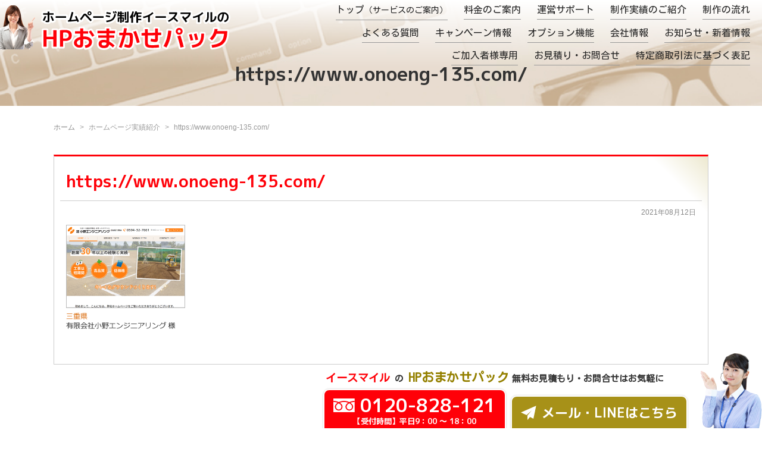

--- FILE ---
content_type: text/html; charset=UTF-8
request_url: https://e-seisaku.biz/2021/081211182910449.html
body_size: 12061
content:
<!DOCTYPE HTML>
<html lang="ja">
<head>
	<meta charset="utf-8">
	<meta name="viewport" content="width=device-width" />
	<meta name="format-detection" content="telephone=no">
	<meta name="google-site-verification" content="F7PtpaIQkhXj64ED5eHly4tHKqJ60sEb7eZfN_XWbzA" />
	<title>https://www.onoeng-135.com/ - ホームページ制作会社イースマイルのHPおまかせパックホームページ制作会社イースマイルのHPおまかせパック</title>
	<style type="text/css" media="screen">
		@import url( https://e-seisaku.biz/op/wp-content/themes/e-seisaku.biz/style.css?v1 );
	</style>
	<link type="text/css" href="/css/impstyle.css?05092" rel="stylesheet" />
	<script src="/js/respond.js"></script>
	<script src="/js/jquery.min.js"></script>
	<script src="/js/menu.js"></script>
	<script src="/js/lib.js?v4"></script>
	<script src="/js/sticky.js"></script>
	<script src="/js/ddaccordion.js"></script>
	<link rel="alternate" type="application/rss+xml" title="RSS 2.0" href="https://e-seisaku.biz/feed" />
	<link rel="alternate" type="text/xml" title="RSS .92" href="https://e-seisaku.biz/feed/rss" />
	<link rel="alternate" type="application/atom+xml" title="Atom 1.0" href="https://e-seisaku.biz/feed/atom" />
	<link rel="pingback" href="https://e-seisaku.biz/op/xmlrpc.php" />
		<link rel='archives' title='2025年12月' href='https://e-seisaku.biz/2025/12' />
	<link rel='archives' title='2025年7月' href='https://e-seisaku.biz/2025/07' />
	<link rel='archives' title='2025年4月' href='https://e-seisaku.biz/2025/04' />
	<link rel='archives' title='2025年3月' href='https://e-seisaku.biz/2025/03' />
	<link rel='archives' title='2024年12月' href='https://e-seisaku.biz/2024/12' />
	<link rel='archives' title='2024年9月' href='https://e-seisaku.biz/2024/09' />
	<link rel='archives' title='2024年7月' href='https://e-seisaku.biz/2024/07' />
	<link rel='archives' title='2024年6月' href='https://e-seisaku.biz/2024/06' />
	<link rel='archives' title='2024年4月' href='https://e-seisaku.biz/2024/04' />
	<link rel='archives' title='2024年2月' href='https://e-seisaku.biz/2024/02' />
	<link rel='archives' title='2024年1月' href='https://e-seisaku.biz/2024/01' />
	<link rel='archives' title='2023年12月' href='https://e-seisaku.biz/2023/12' />
	<link rel='archives' title='2023年11月' href='https://e-seisaku.biz/2023/11' />
	<link rel='archives' title='2023年10月' href='https://e-seisaku.biz/2023/10' />
	<link rel='archives' title='2023年9月' href='https://e-seisaku.biz/2023/09' />
	<link rel='archives' title='2023年8月' href='https://e-seisaku.biz/2023/08' />
	<link rel='archives' title='2023年7月' href='https://e-seisaku.biz/2023/07' />
	<link rel='archives' title='2023年6月' href='https://e-seisaku.biz/2023/06' />
	<link rel='archives' title='2023年5月' href='https://e-seisaku.biz/2023/05' />
	<link rel='archives' title='2023年4月' href='https://e-seisaku.biz/2023/04' />
	<link rel='archives' title='2023年3月' href='https://e-seisaku.biz/2023/03' />
	<link rel='archives' title='2023年2月' href='https://e-seisaku.biz/2023/02' />
	<link rel='archives' title='2023年1月' href='https://e-seisaku.biz/2023/01' />
	<link rel='archives' title='2022年12月' href='https://e-seisaku.biz/2022/12' />
	<link rel='archives' title='2022年11月' href='https://e-seisaku.biz/2022/11' />
	<link rel='archives' title='2022年10月' href='https://e-seisaku.biz/2022/10' />
	<link rel='archives' title='2022年9月' href='https://e-seisaku.biz/2022/09' />
	<link rel='archives' title='2022年8月' href='https://e-seisaku.biz/2022/08' />
	<link rel='archives' title='2022年7月' href='https://e-seisaku.biz/2022/07' />
	<link rel='archives' title='2022年6月' href='https://e-seisaku.biz/2022/06' />
	<link rel='archives' title='2022年5月' href='https://e-seisaku.biz/2022/05' />
	<link rel='archives' title='2022年4月' href='https://e-seisaku.biz/2022/04' />
	<link rel='archives' title='2022年3月' href='https://e-seisaku.biz/2022/03' />
	<link rel='archives' title='2022年2月' href='https://e-seisaku.biz/2022/02' />
	<link rel='archives' title='2022年1月' href='https://e-seisaku.biz/2022/01' />
	<link rel='archives' title='2021年12月' href='https://e-seisaku.biz/2021/12' />
	<link rel='archives' title='2021年11月' href='https://e-seisaku.biz/2021/11' />
	<link rel='archives' title='2021年10月' href='https://e-seisaku.biz/2021/10' />
	<link rel='archives' title='2021年9月' href='https://e-seisaku.biz/2021/09' />
	<link rel='archives' title='2021年8月' href='https://e-seisaku.biz/2021/08' />
	<link rel='archives' title='2021年7月' href='https://e-seisaku.biz/2021/07' />
	<link rel='archives' title='2021年6月' href='https://e-seisaku.biz/2021/06' />
	<link rel='archives' title='2021年5月' href='https://e-seisaku.biz/2021/05' />
	<link rel='archives' title='2021年4月' href='https://e-seisaku.biz/2021/04' />
	<link rel='archives' title='2021年2月' href='https://e-seisaku.biz/2021/02' />
	<link rel='archives' title='2020年10月' href='https://e-seisaku.biz/2020/10' />
	<link rel='archives' title='2019年12月' href='https://e-seisaku.biz/2019/12' />
	<link rel='archives' title='2019年11月' href='https://e-seisaku.biz/2019/11' />
	<link rel='archives' title='2019年8月' href='https://e-seisaku.biz/2019/08' />
	<link rel='archives' title='2019年7月' href='https://e-seisaku.biz/2019/07' />
	<link rel='archives' title='2019年6月' href='https://e-seisaku.biz/2019/06' />
	<link rel='archives' title='2018年1月' href='https://e-seisaku.biz/2018/01' />
	<link rel='archives' title='2017年11月' href='https://e-seisaku.biz/2017/11' />
	<link rel='archives' title='2016年11月' href='https://e-seisaku.biz/2016/11' />
	<link rel='archives' title='2016年3月' href='https://e-seisaku.biz/2016/03' />
	<link rel='archives' title='2016年1月' href='https://e-seisaku.biz/2016/01' />
	<link rel='archives' title='2015年10月' href='https://e-seisaku.biz/2015/10' />
	<link rel='archives' title='2015年8月' href='https://e-seisaku.biz/2015/08' />
	<link rel='archives' title='2015年5月' href='https://e-seisaku.biz/2015/05' />
	<link rel='archives' title='2015年4月' href='https://e-seisaku.biz/2015/04' />
	<link rel='archives' title='2015年3月' href='https://e-seisaku.biz/2015/03' />
	<link rel='archives' title='2015年2月' href='https://e-seisaku.biz/2015/02' />
	<link rel='archives' title='2015年1月' href='https://e-seisaku.biz/2015/01' />
	<link rel='archives' title='2014年3月' href='https://e-seisaku.biz/2014/03' />
	<link rel='archives' title='2013年11月' href='https://e-seisaku.biz/2013/11' />
	<link rel='archives' title='2013年9月' href='https://e-seisaku.biz/2013/09' />
	<link rel='archives' title='2013年7月' href='https://e-seisaku.biz/2013/07' />
	<link rel='archives' title='2013年5月' href='https://e-seisaku.biz/2013/05' />
	<link rel='archives' title='2013年3月' href='https://e-seisaku.biz/2013/03' />
	<link rel='archives' title='2013年1月' href='https://e-seisaku.biz/2013/01' />
	<link rel='archives' title='2012年12月' href='https://e-seisaku.biz/2012/12' />
	<link rel='archives' title='1970年1月' href='https://e-seisaku.biz/1970/01' />
	
		<!-- All in One SEO 4.9.3 - aioseo.com -->
	<meta name="robots" content="max-image-preview:large" />
	<meta name="author" content="ess@Admin"/>
	<link rel="canonical" href="https://e-seisaku.biz/2021/081211182910449.html" />
	<meta name="generator" content="All in One SEO (AIOSEO) 4.9.3" />

		<!-- Google tag (gtag.js) -->
<script async src="https://www.googletagmanager.com/gtag/js?id=G-WFFZ6WWR4E"></script>
<script>
  window.dataLayer = window.dataLayer || [];
  function gtag(){dataLayer.push(arguments);}
  gtag('js', new Date());

  gtag('config', 'G-WFFZ6WWR4E');
</script>
<!-- Global site tag (gtag.js) - Google Ads: 996763260 -->
<script async src="https://www.googletagmanager.com/gtag/js?id=AW-996763260"></script>
<script>
 window.dataLayer = window.dataLayer || [];
 function gtag(){dataLayer.push(arguments);}
 gtag('js', new Date());

 gtag('config', 'AW-996763260');
</script>
<script async src="https://s.yimg.jp/images/listing/tool/cv/ytag.js"></script>
<script>
window.yjDataLayer = window.yjDataLayer || [];
function ytag() { yjDataLayer.push(arguments); }
ytag({"type":"ycl_cookie"});
</script>
		<meta property="og:locale" content="ja_JP" />
		<meta property="og:site_name" content="ホームページ制作会社イースマイルのHPおまかせパック - HPおまかせパックは全国対応可能なホームページ制作サービスです。スマホサイト・CMS対応可能。プロが完全オリジナルデザインで作成するため他社と差別化できます。" />
		<meta property="og:type" content="article" />
		<meta property="og:title" content="https://www.onoeng-135.com/ - ホームページ制作会社イースマイルのHPおまかせパック" />
		<meta property="og:url" content="https://e-seisaku.biz/2021/081211182910449.html" />
		<meta property="article:published_time" content="2021-08-12T02:18:29+00:00" />
		<meta property="article:modified_time" content="2021-08-12T02:18:29+00:00" />
		<meta name="twitter:card" content="summary_large_image" />
		<meta name="twitter:title" content="https://www.onoeng-135.com/ - ホームページ制作会社イースマイルのHPおまかせパック" />
		<script type="application/ld+json" class="aioseo-schema">
			{"@context":"https:\/\/schema.org","@graph":[{"@type":"BlogPosting","@id":"https:\/\/e-seisaku.biz\/2021\/081211182910449.html#blogposting","name":"https:\/\/www.onoeng-135.com\/ - \u30db\u30fc\u30e0\u30da\u30fc\u30b8\u5236\u4f5c\u4f1a\u793e\u30a4\u30fc\u30b9\u30de\u30a4\u30eb\u306eHP\u304a\u307e\u304b\u305b\u30d1\u30c3\u30af","headline":"https:\/\/www.onoeng-135.com\/","author":{"@id":"https:\/\/e-seisaku.biz\/author\/ess@Admin#author"},"publisher":{"@id":"https:\/\/e-seisaku.biz\/#organization"},"image":{"@type":"ImageObject","url":"https:\/\/e-seisaku.biz\/op\/wp-content\/uploads\/2021\/08\/13e5845979db5a6508c060492b5e117b-2.png","@id":"https:\/\/e-seisaku.biz\/2021\/081211182910449.html\/#articleImage"},"datePublished":"2021-08-12T11:18:29+09:00","dateModified":"2021-08-12T11:18:29+09:00","inLanguage":"ja","mainEntityOfPage":{"@id":"https:\/\/e-seisaku.biz\/2021\/081211182910449.html#webpage"},"isPartOf":{"@id":"https:\/\/e-seisaku.biz\/2021\/081211182910449.html#webpage"},"articleSection":"\u30db\u30fc\u30e0\u30da\u30fc\u30b8\u5b9f\u7e3e\u7d39\u4ecb, \u30ec\u30b9\u30dd\u30f3\u30b7\u30d6\u30b5\u30a4\u30c8\uff08\u30b9\u30de\u30db\u30fbPC\u9023\u643a\u30b5\u30a4\u30c8\uff09, \u6696\u8272\u7cfb\uff08\u8d64\u30fb\u30aa\u30ec\u30f3\u30b8\u30fb\u9ec4\u8272\uff09, \u66ae\u3089\u3057\u30fb\u4f4f\u307e\u3044, \u5efa\u7bc9\u30fb\u571f\u6728\u30fb\u5857\u88c5"},{"@type":"BreadcrumbList","@id":"https:\/\/e-seisaku.biz\/2021\/081211182910449.html#breadcrumblist","itemListElement":[{"@type":"ListItem","@id":"https:\/\/e-seisaku.biz#listItem","position":1,"name":"\u30db\u30fc\u30e0","item":"https:\/\/e-seisaku.biz","nextItem":{"@type":"ListItem","@id":"https:\/\/e-seisaku.biz\/category\/works#listItem","name":"\u30db\u30fc\u30e0\u30da\u30fc\u30b8\u5b9f\u7e3e\u7d39\u4ecb"}},{"@type":"ListItem","@id":"https:\/\/e-seisaku.biz\/category\/works#listItem","position":2,"name":"\u30db\u30fc\u30e0\u30da\u30fc\u30b8\u5b9f\u7e3e\u7d39\u4ecb","item":"https:\/\/e-seisaku.biz\/category\/works","nextItem":{"@type":"ListItem","@id":"https:\/\/e-seisaku.biz\/category\/works\/sites#listItem","name":"\u30b5\u30a4\u30c8\u30bf\u30a4\u30d7\u5225"},"previousItem":{"@type":"ListItem","@id":"https:\/\/e-seisaku.biz#listItem","name":"\u30db\u30fc\u30e0"}},{"@type":"ListItem","@id":"https:\/\/e-seisaku.biz\/category\/works\/sites#listItem","position":3,"name":"\u30b5\u30a4\u30c8\u30bf\u30a4\u30d7\u5225","item":"https:\/\/e-seisaku.biz\/category\/works\/sites","nextItem":{"@type":"ListItem","@id":"https:\/\/e-seisaku.biz\/category\/works\/sites\/sites_responsive#listItem","name":"\u30ec\u30b9\u30dd\u30f3\u30b7\u30d6\u30b5\u30a4\u30c8\uff08\u30b9\u30de\u30db\u30fbPC\u9023\u643a\u30b5\u30a4\u30c8\uff09"},"previousItem":{"@type":"ListItem","@id":"https:\/\/e-seisaku.biz\/category\/works#listItem","name":"\u30db\u30fc\u30e0\u30da\u30fc\u30b8\u5b9f\u7e3e\u7d39\u4ecb"}},{"@type":"ListItem","@id":"https:\/\/e-seisaku.biz\/category\/works\/sites\/sites_responsive#listItem","position":4,"name":"\u30ec\u30b9\u30dd\u30f3\u30b7\u30d6\u30b5\u30a4\u30c8\uff08\u30b9\u30de\u30db\u30fbPC\u9023\u643a\u30b5\u30a4\u30c8\uff09","item":"https:\/\/e-seisaku.biz\/category\/works\/sites\/sites_responsive","nextItem":{"@type":"ListItem","@id":"https:\/\/e-seisaku.biz\/2021\/081211182910449.html#listItem","name":"https:\/\/www.onoeng-135.com\/"},"previousItem":{"@type":"ListItem","@id":"https:\/\/e-seisaku.biz\/category\/works\/sites#listItem","name":"\u30b5\u30a4\u30c8\u30bf\u30a4\u30d7\u5225"}},{"@type":"ListItem","@id":"https:\/\/e-seisaku.biz\/2021\/081211182910449.html#listItem","position":5,"name":"https:\/\/www.onoeng-135.com\/","previousItem":{"@type":"ListItem","@id":"https:\/\/e-seisaku.biz\/category\/works\/sites\/sites_responsive#listItem","name":"\u30ec\u30b9\u30dd\u30f3\u30b7\u30d6\u30b5\u30a4\u30c8\uff08\u30b9\u30de\u30db\u30fbPC\u9023\u643a\u30b5\u30a4\u30c8\uff09"}}]},{"@type":"Organization","@id":"https:\/\/e-seisaku.biz\/#organization","name":"\u682a\u5f0f\u4f1a\u793e \u30a4\u30fc\u30b9\u30de\u30a4\u30eb\u30b7\u30b9\u30c6\u30e0\u30ba","description":"HP\u304a\u307e\u304b\u305b\u30d1\u30c3\u30af\u306f\u5168\u56fd\u5bfe\u5fdc\u53ef\u80fd\u306a\u30db\u30fc\u30e0\u30da\u30fc\u30b8\u5236\u4f5c\u30b5\u30fc\u30d3\u30b9\u3067\u3059\u3002\u30b9\u30de\u30db\u30b5\u30a4\u30c8\u30fbCMS\u5bfe\u5fdc\u53ef\u80fd\u3002\u30d7\u30ed\u304c\u5b8c\u5168\u30aa\u30ea\u30b8\u30ca\u30eb\u30c7\u30b6\u30a4\u30f3\u3067\u4f5c\u6210\u3059\u308b\u305f\u3081\u4ed6\u793e\u3068\u5dee\u5225\u5316\u3067\u304d\u307e\u3059\u3002","url":"https:\/\/e-seisaku.biz\/","telephone":"+81827308603"},{"@type":"Person","@id":"https:\/\/e-seisaku.biz\/author\/ess@Admin#author","url":"https:\/\/e-seisaku.biz\/author\/ess@Admin","name":"ess@Admin","image":{"@type":"ImageObject","@id":"https:\/\/e-seisaku.biz\/2021\/081211182910449.html#authorImage","url":"https:\/\/secure.gravatar.com\/avatar\/c42aedacc830d798099b0a09f307b95f805d728cebd73f590a865e77e6cda98b?s=96&d=mm&r=g","width":96,"height":96,"caption":"ess@Admin"}},{"@type":"WebPage","@id":"https:\/\/e-seisaku.biz\/2021\/081211182910449.html#webpage","url":"https:\/\/e-seisaku.biz\/2021\/081211182910449.html","name":"https:\/\/www.onoeng-135.com\/ - \u30db\u30fc\u30e0\u30da\u30fc\u30b8\u5236\u4f5c\u4f1a\u793e\u30a4\u30fc\u30b9\u30de\u30a4\u30eb\u306eHP\u304a\u307e\u304b\u305b\u30d1\u30c3\u30af","inLanguage":"ja","isPartOf":{"@id":"https:\/\/e-seisaku.biz\/#website"},"breadcrumb":{"@id":"https:\/\/e-seisaku.biz\/2021\/081211182910449.html#breadcrumblist"},"author":{"@id":"https:\/\/e-seisaku.biz\/author\/ess@Admin#author"},"creator":{"@id":"https:\/\/e-seisaku.biz\/author\/ess@Admin#author"},"datePublished":"2021-08-12T11:18:29+09:00","dateModified":"2021-08-12T11:18:29+09:00"},{"@type":"WebSite","@id":"https:\/\/e-seisaku.biz\/#website","url":"https:\/\/e-seisaku.biz\/","name":"\u30db\u30fc\u30e0\u30da\u30fc\u30b8\u5236\u4f5c\u4f1a\u793e\u30a4\u30fc\u30b9\u30de\u30a4\u30eb\u306eHP\u304a\u307e\u304b\u305b\u30d1\u30c3\u30af","description":"HP\u304a\u307e\u304b\u305b\u30d1\u30c3\u30af\u306f\u5168\u56fd\u5bfe\u5fdc\u53ef\u80fd\u306a\u30db\u30fc\u30e0\u30da\u30fc\u30b8\u5236\u4f5c\u30b5\u30fc\u30d3\u30b9\u3067\u3059\u3002\u30b9\u30de\u30db\u30b5\u30a4\u30c8\u30fbCMS\u5bfe\u5fdc\u53ef\u80fd\u3002\u30d7\u30ed\u304c\u5b8c\u5168\u30aa\u30ea\u30b8\u30ca\u30eb\u30c7\u30b6\u30a4\u30f3\u3067\u4f5c\u6210\u3059\u308b\u305f\u3081\u4ed6\u793e\u3068\u5dee\u5225\u5316\u3067\u304d\u307e\u3059\u3002","inLanguage":"ja","publisher":{"@id":"https:\/\/e-seisaku.biz\/#organization"}}]}
		</script>
		<!-- All in One SEO -->

<link rel='dns-prefetch' href='//www.googletagmanager.com' />
<link rel="alternate" type="application/rss+xml" title="ホームページ制作会社イースマイルのHPおまかせパック &raquo; https://www.onoeng-135.com/ のコメントのフィード" href="https://e-seisaku.biz/2021/081211182910449.html/feed" />
<link rel="alternate" title="oEmbed (JSON)" type="application/json+oembed" href="https://e-seisaku.biz/wp-json/oembed/1.0/embed?url=https%3A%2F%2Fe-seisaku.biz%2F2021%2F081211182910449.html" />
<link rel="alternate" title="oEmbed (XML)" type="text/xml+oembed" href="https://e-seisaku.biz/wp-json/oembed/1.0/embed?url=https%3A%2F%2Fe-seisaku.biz%2F2021%2F081211182910449.html&#038;format=xml" />
<style id='wp-img-auto-sizes-contain-inline-css' type='text/css'>
img:is([sizes=auto i],[sizes^="auto," i]){contain-intrinsic-size:3000px 1500px}
/*# sourceURL=wp-img-auto-sizes-contain-inline-css */
</style>
<style id='wp-emoji-styles-inline-css' type='text/css'>

	img.wp-smiley, img.emoji {
		display: inline !important;
		border: none !important;
		box-shadow: none !important;
		height: 1em !important;
		width: 1em !important;
		margin: 0 0.07em !important;
		vertical-align: -0.1em !important;
		background: none !important;
		padding: 0 !important;
	}
/*# sourceURL=wp-emoji-styles-inline-css */
</style>
<style id='wp-block-library-inline-css' type='text/css'>
:root{--wp-block-synced-color:#7a00df;--wp-block-synced-color--rgb:122,0,223;--wp-bound-block-color:var(--wp-block-synced-color);--wp-editor-canvas-background:#ddd;--wp-admin-theme-color:#007cba;--wp-admin-theme-color--rgb:0,124,186;--wp-admin-theme-color-darker-10:#006ba1;--wp-admin-theme-color-darker-10--rgb:0,107,160.5;--wp-admin-theme-color-darker-20:#005a87;--wp-admin-theme-color-darker-20--rgb:0,90,135;--wp-admin-border-width-focus:2px}@media (min-resolution:192dpi){:root{--wp-admin-border-width-focus:1.5px}}.wp-element-button{cursor:pointer}:root .has-very-light-gray-background-color{background-color:#eee}:root .has-very-dark-gray-background-color{background-color:#313131}:root .has-very-light-gray-color{color:#eee}:root .has-very-dark-gray-color{color:#313131}:root .has-vivid-green-cyan-to-vivid-cyan-blue-gradient-background{background:linear-gradient(135deg,#00d084,#0693e3)}:root .has-purple-crush-gradient-background{background:linear-gradient(135deg,#34e2e4,#4721fb 50%,#ab1dfe)}:root .has-hazy-dawn-gradient-background{background:linear-gradient(135deg,#faaca8,#dad0ec)}:root .has-subdued-olive-gradient-background{background:linear-gradient(135deg,#fafae1,#67a671)}:root .has-atomic-cream-gradient-background{background:linear-gradient(135deg,#fdd79a,#004a59)}:root .has-nightshade-gradient-background{background:linear-gradient(135deg,#330968,#31cdcf)}:root .has-midnight-gradient-background{background:linear-gradient(135deg,#020381,#2874fc)}:root{--wp--preset--font-size--normal:16px;--wp--preset--font-size--huge:42px}.has-regular-font-size{font-size:1em}.has-larger-font-size{font-size:2.625em}.has-normal-font-size{font-size:var(--wp--preset--font-size--normal)}.has-huge-font-size{font-size:var(--wp--preset--font-size--huge)}.has-text-align-center{text-align:center}.has-text-align-left{text-align:left}.has-text-align-right{text-align:right}.has-fit-text{white-space:nowrap!important}#end-resizable-editor-section{display:none}.aligncenter{clear:both}.items-justified-left{justify-content:flex-start}.items-justified-center{justify-content:center}.items-justified-right{justify-content:flex-end}.items-justified-space-between{justify-content:space-between}.screen-reader-text{border:0;clip-path:inset(50%);height:1px;margin:-1px;overflow:hidden;padding:0;position:absolute;width:1px;word-wrap:normal!important}.screen-reader-text:focus{background-color:#ddd;clip-path:none;color:#444;display:block;font-size:1em;height:auto;left:5px;line-height:normal;padding:15px 23px 14px;text-decoration:none;top:5px;width:auto;z-index:100000}html :where(.has-border-color){border-style:solid}html :where([style*=border-top-color]){border-top-style:solid}html :where([style*=border-right-color]){border-right-style:solid}html :where([style*=border-bottom-color]){border-bottom-style:solid}html :where([style*=border-left-color]){border-left-style:solid}html :where([style*=border-width]){border-style:solid}html :where([style*=border-top-width]){border-top-style:solid}html :where([style*=border-right-width]){border-right-style:solid}html :where([style*=border-bottom-width]){border-bottom-style:solid}html :where([style*=border-left-width]){border-left-style:solid}html :where(img[class*=wp-image-]){height:auto;max-width:100%}:where(figure){margin:0 0 1em}html :where(.is-position-sticky){--wp-admin--admin-bar--position-offset:var(--wp-admin--admin-bar--height,0px)}@media screen and (max-width:600px){html :where(.is-position-sticky){--wp-admin--admin-bar--position-offset:0px}}

/*# sourceURL=wp-block-library-inline-css */
</style><style id='global-styles-inline-css' type='text/css'>
:root{--wp--preset--aspect-ratio--square: 1;--wp--preset--aspect-ratio--4-3: 4/3;--wp--preset--aspect-ratio--3-4: 3/4;--wp--preset--aspect-ratio--3-2: 3/2;--wp--preset--aspect-ratio--2-3: 2/3;--wp--preset--aspect-ratio--16-9: 16/9;--wp--preset--aspect-ratio--9-16: 9/16;--wp--preset--color--black: #000000;--wp--preset--color--cyan-bluish-gray: #abb8c3;--wp--preset--color--white: #ffffff;--wp--preset--color--pale-pink: #f78da7;--wp--preset--color--vivid-red: #cf2e2e;--wp--preset--color--luminous-vivid-orange: #ff6900;--wp--preset--color--luminous-vivid-amber: #fcb900;--wp--preset--color--light-green-cyan: #7bdcb5;--wp--preset--color--vivid-green-cyan: #00d084;--wp--preset--color--pale-cyan-blue: #8ed1fc;--wp--preset--color--vivid-cyan-blue: #0693e3;--wp--preset--color--vivid-purple: #9b51e0;--wp--preset--gradient--vivid-cyan-blue-to-vivid-purple: linear-gradient(135deg,rgb(6,147,227) 0%,rgb(155,81,224) 100%);--wp--preset--gradient--light-green-cyan-to-vivid-green-cyan: linear-gradient(135deg,rgb(122,220,180) 0%,rgb(0,208,130) 100%);--wp--preset--gradient--luminous-vivid-amber-to-luminous-vivid-orange: linear-gradient(135deg,rgb(252,185,0) 0%,rgb(255,105,0) 100%);--wp--preset--gradient--luminous-vivid-orange-to-vivid-red: linear-gradient(135deg,rgb(255,105,0) 0%,rgb(207,46,46) 100%);--wp--preset--gradient--very-light-gray-to-cyan-bluish-gray: linear-gradient(135deg,rgb(238,238,238) 0%,rgb(169,184,195) 100%);--wp--preset--gradient--cool-to-warm-spectrum: linear-gradient(135deg,rgb(74,234,220) 0%,rgb(151,120,209) 20%,rgb(207,42,186) 40%,rgb(238,44,130) 60%,rgb(251,105,98) 80%,rgb(254,248,76) 100%);--wp--preset--gradient--blush-light-purple: linear-gradient(135deg,rgb(255,206,236) 0%,rgb(152,150,240) 100%);--wp--preset--gradient--blush-bordeaux: linear-gradient(135deg,rgb(254,205,165) 0%,rgb(254,45,45) 50%,rgb(107,0,62) 100%);--wp--preset--gradient--luminous-dusk: linear-gradient(135deg,rgb(255,203,112) 0%,rgb(199,81,192) 50%,rgb(65,88,208) 100%);--wp--preset--gradient--pale-ocean: linear-gradient(135deg,rgb(255,245,203) 0%,rgb(182,227,212) 50%,rgb(51,167,181) 100%);--wp--preset--gradient--electric-grass: linear-gradient(135deg,rgb(202,248,128) 0%,rgb(113,206,126) 100%);--wp--preset--gradient--midnight: linear-gradient(135deg,rgb(2,3,129) 0%,rgb(40,116,252) 100%);--wp--preset--font-size--small: 13px;--wp--preset--font-size--medium: 20px;--wp--preset--font-size--large: 36px;--wp--preset--font-size--x-large: 42px;--wp--preset--spacing--20: 0.44rem;--wp--preset--spacing--30: 0.67rem;--wp--preset--spacing--40: 1rem;--wp--preset--spacing--50: 1.5rem;--wp--preset--spacing--60: 2.25rem;--wp--preset--spacing--70: 3.38rem;--wp--preset--spacing--80: 5.06rem;--wp--preset--shadow--natural: 6px 6px 9px rgba(0, 0, 0, 0.2);--wp--preset--shadow--deep: 12px 12px 50px rgba(0, 0, 0, 0.4);--wp--preset--shadow--sharp: 6px 6px 0px rgba(0, 0, 0, 0.2);--wp--preset--shadow--outlined: 6px 6px 0px -3px rgb(255, 255, 255), 6px 6px rgb(0, 0, 0);--wp--preset--shadow--crisp: 6px 6px 0px rgb(0, 0, 0);}:where(.is-layout-flex){gap: 0.5em;}:where(.is-layout-grid){gap: 0.5em;}body .is-layout-flex{display: flex;}.is-layout-flex{flex-wrap: wrap;align-items: center;}.is-layout-flex > :is(*, div){margin: 0;}body .is-layout-grid{display: grid;}.is-layout-grid > :is(*, div){margin: 0;}:where(.wp-block-columns.is-layout-flex){gap: 2em;}:where(.wp-block-columns.is-layout-grid){gap: 2em;}:where(.wp-block-post-template.is-layout-flex){gap: 1.25em;}:where(.wp-block-post-template.is-layout-grid){gap: 1.25em;}.has-black-color{color: var(--wp--preset--color--black) !important;}.has-cyan-bluish-gray-color{color: var(--wp--preset--color--cyan-bluish-gray) !important;}.has-white-color{color: var(--wp--preset--color--white) !important;}.has-pale-pink-color{color: var(--wp--preset--color--pale-pink) !important;}.has-vivid-red-color{color: var(--wp--preset--color--vivid-red) !important;}.has-luminous-vivid-orange-color{color: var(--wp--preset--color--luminous-vivid-orange) !important;}.has-luminous-vivid-amber-color{color: var(--wp--preset--color--luminous-vivid-amber) !important;}.has-light-green-cyan-color{color: var(--wp--preset--color--light-green-cyan) !important;}.has-vivid-green-cyan-color{color: var(--wp--preset--color--vivid-green-cyan) !important;}.has-pale-cyan-blue-color{color: var(--wp--preset--color--pale-cyan-blue) !important;}.has-vivid-cyan-blue-color{color: var(--wp--preset--color--vivid-cyan-blue) !important;}.has-vivid-purple-color{color: var(--wp--preset--color--vivid-purple) !important;}.has-black-background-color{background-color: var(--wp--preset--color--black) !important;}.has-cyan-bluish-gray-background-color{background-color: var(--wp--preset--color--cyan-bluish-gray) !important;}.has-white-background-color{background-color: var(--wp--preset--color--white) !important;}.has-pale-pink-background-color{background-color: var(--wp--preset--color--pale-pink) !important;}.has-vivid-red-background-color{background-color: var(--wp--preset--color--vivid-red) !important;}.has-luminous-vivid-orange-background-color{background-color: var(--wp--preset--color--luminous-vivid-orange) !important;}.has-luminous-vivid-amber-background-color{background-color: var(--wp--preset--color--luminous-vivid-amber) !important;}.has-light-green-cyan-background-color{background-color: var(--wp--preset--color--light-green-cyan) !important;}.has-vivid-green-cyan-background-color{background-color: var(--wp--preset--color--vivid-green-cyan) !important;}.has-pale-cyan-blue-background-color{background-color: var(--wp--preset--color--pale-cyan-blue) !important;}.has-vivid-cyan-blue-background-color{background-color: var(--wp--preset--color--vivid-cyan-blue) !important;}.has-vivid-purple-background-color{background-color: var(--wp--preset--color--vivid-purple) !important;}.has-black-border-color{border-color: var(--wp--preset--color--black) !important;}.has-cyan-bluish-gray-border-color{border-color: var(--wp--preset--color--cyan-bluish-gray) !important;}.has-white-border-color{border-color: var(--wp--preset--color--white) !important;}.has-pale-pink-border-color{border-color: var(--wp--preset--color--pale-pink) !important;}.has-vivid-red-border-color{border-color: var(--wp--preset--color--vivid-red) !important;}.has-luminous-vivid-orange-border-color{border-color: var(--wp--preset--color--luminous-vivid-orange) !important;}.has-luminous-vivid-amber-border-color{border-color: var(--wp--preset--color--luminous-vivid-amber) !important;}.has-light-green-cyan-border-color{border-color: var(--wp--preset--color--light-green-cyan) !important;}.has-vivid-green-cyan-border-color{border-color: var(--wp--preset--color--vivid-green-cyan) !important;}.has-pale-cyan-blue-border-color{border-color: var(--wp--preset--color--pale-cyan-blue) !important;}.has-vivid-cyan-blue-border-color{border-color: var(--wp--preset--color--vivid-cyan-blue) !important;}.has-vivid-purple-border-color{border-color: var(--wp--preset--color--vivid-purple) !important;}.has-vivid-cyan-blue-to-vivid-purple-gradient-background{background: var(--wp--preset--gradient--vivid-cyan-blue-to-vivid-purple) !important;}.has-light-green-cyan-to-vivid-green-cyan-gradient-background{background: var(--wp--preset--gradient--light-green-cyan-to-vivid-green-cyan) !important;}.has-luminous-vivid-amber-to-luminous-vivid-orange-gradient-background{background: var(--wp--preset--gradient--luminous-vivid-amber-to-luminous-vivid-orange) !important;}.has-luminous-vivid-orange-to-vivid-red-gradient-background{background: var(--wp--preset--gradient--luminous-vivid-orange-to-vivid-red) !important;}.has-very-light-gray-to-cyan-bluish-gray-gradient-background{background: var(--wp--preset--gradient--very-light-gray-to-cyan-bluish-gray) !important;}.has-cool-to-warm-spectrum-gradient-background{background: var(--wp--preset--gradient--cool-to-warm-spectrum) !important;}.has-blush-light-purple-gradient-background{background: var(--wp--preset--gradient--blush-light-purple) !important;}.has-blush-bordeaux-gradient-background{background: var(--wp--preset--gradient--blush-bordeaux) !important;}.has-luminous-dusk-gradient-background{background: var(--wp--preset--gradient--luminous-dusk) !important;}.has-pale-ocean-gradient-background{background: var(--wp--preset--gradient--pale-ocean) !important;}.has-electric-grass-gradient-background{background: var(--wp--preset--gradient--electric-grass) !important;}.has-midnight-gradient-background{background: var(--wp--preset--gradient--midnight) !important;}.has-small-font-size{font-size: var(--wp--preset--font-size--small) !important;}.has-medium-font-size{font-size: var(--wp--preset--font-size--medium) !important;}.has-large-font-size{font-size: var(--wp--preset--font-size--large) !important;}.has-x-large-font-size{font-size: var(--wp--preset--font-size--x-large) !important;}
/*# sourceURL=global-styles-inline-css */
</style>

<style id='classic-theme-styles-inline-css' type='text/css'>
/*! This file is auto-generated */
.wp-block-button__link{color:#fff;background-color:#32373c;border-radius:9999px;box-shadow:none;text-decoration:none;padding:calc(.667em + 2px) calc(1.333em + 2px);font-size:1.125em}.wp-block-file__button{background:#32373c;color:#fff;text-decoration:none}
/*# sourceURL=/wp-includes/css/classic-themes.min.css */
</style>
<link rel='stylesheet' id='contact-form-7-css' href='https://e-seisaku.biz/op/wp-content/plugins/contact-form-7/includes/css/styles.css?ver=6.1.4' type='text/css' media='all' />
<link rel='stylesheet' id='fancybox-css' href='https://e-seisaku.biz/op/wp-content/plugins/easy-fancybox/fancybox/1.5.4/jquery.fancybox.min.css?ver=6.9' type='text/css' media='screen' />
<style id='fancybox-inline-css' type='text/css'>
#fancybox-outer{background:#ffffff}#fancybox-content{background:#ffffff;border-color:#ffffff;color:#000000;}#fancybox-title,#fancybox-title-float-main{color:#fff}
/*# sourceURL=fancybox-inline-css */
</style>
<link rel='stylesheet' id='cf7cf-style-css' href='https://e-seisaku.biz/op/wp-content/plugins/cf7-conditional-fields/style.css?ver=2.6.7' type='text/css' media='all' />
<script type="text/javascript" src="https://e-seisaku.biz/op/wp-includes/js/jquery/jquery.min.js?ver=3.7.1" id="jquery-core-js"></script>
<script type="text/javascript" src="https://e-seisaku.biz/op/wp-includes/js/jquery/jquery-migrate.min.js?ver=3.4.1" id="jquery-migrate-js"></script>

<!-- Site Kit によって追加された Google タグ（gtag.js）スニペット -->
<!-- Google アナリティクス スニペット (Site Kit が追加) -->
<script type="text/javascript" src="https://www.googletagmanager.com/gtag/js?id=G-WFFZ6WWR4E" id="google_gtagjs-js" async></script>
<script type="text/javascript" id="google_gtagjs-js-after">
/* <![CDATA[ */
window.dataLayer = window.dataLayer || [];function gtag(){dataLayer.push(arguments);}
gtag("set","linker",{"domains":["e-seisaku.biz"]});
gtag("js", new Date());
gtag("set", "developer_id.dZTNiMT", true);
gtag("config", "G-WFFZ6WWR4E");
//# sourceURL=google_gtagjs-js-after
/* ]]> */
</script>
<link rel="https://api.w.org/" href="https://e-seisaku.biz/wp-json/" /><link rel="alternate" title="JSON" type="application/json" href="https://e-seisaku.biz/wp-json/wp/v2/posts/10449" /><link rel="EditURI" type="application/rsd+xml" title="RSD" href="https://e-seisaku.biz/op/xmlrpc.php?rsd" />
<meta name="generator" content="WordPress 6.9" />
<link rel='shortlink' href='https://e-seisaku.biz/?p=10449' />
<meta name="generator" content="Site Kit by Google 1.170.0" /><link rel="icon" href="https://e-seisaku.biz/op/wp-content/uploads/2022/09/6d88b376a652fd331aac558d203d0f5e-150x150.jpg" sizes="32x32" />
<link rel="icon" href="https://e-seisaku.biz/op/wp-content/uploads/2022/09/6d88b376a652fd331aac558d203d0f5e.jpg" sizes="192x192" />
<link rel="apple-touch-icon" href="https://e-seisaku.biz/op/wp-content/uploads/2022/09/6d88b376a652fd331aac558d203d0f5e.jpg" />
<meta name="msapplication-TileImage" content="https://e-seisaku.biz/op/wp-content/uploads/2022/09/6d88b376a652fd331aac558d203d0f5e.jpg" />
</head>
<body>
<div id="wrap">
	<header id="header">
		<h1><a href="/"><img src="/img/title.png" alt="ホームページ制作イースマイルのHPおまかせパック"></a></h1>
		<div id="sticky">
			<div class="title b"><span class="red">イースマイル</span> の<br class="dsp_tbs"> <span class="gold">HPおまかせパック</span><span class="fs dsp_hp">無料お見積もり・お問合せはお気軽に</span></div>
			<div class="contact">
				<p class="tel"><a href="tel:0120-828-121"><span class="dsp_tbs">無料電話</span><span class="dsp_hp">0120-828-121</span><br class="dsp_hp"><span class="dsp_hp time">【受付時間】平日9：00 ～ 18：00</span></a></p>
				<p class="mail"><a href="/contact"><span class="dsp_tbs">メール<br>LINE</span><span class="dsp_hp">メール・LINEはこちら</span></a></p>
			</div>
		</div>
		<nav id="menu">
			<div class="in">
				<p class="head dsp_tbs"><a href="/">ホームページ制作イースマイルの<br><span class="fm">HPおまかせパック</span></a></p>
				<ul>
					<li class=""><a href="/">トップ<span>（サービスのご案内）</span></a></li>
					<li class=""><a href="/rate">料金のご案内</a></li>
					<li class=""><a href="/support">運営サポート</a></li>
					<li class=""><a href="/category/works">制作実績のご紹介</a></li>
					<li class=""><a href="/flow">制作の流れ</a></li>
					<li class=""><a href="/faq">よくある質問</a></li>
					<li class=""><a href="/campaign">キャンペーン情報</a></li>
					<li class=""><a href="/option">オプション機能</a></li>
					<li class=""><a href="/company">会社情報</a></li>
					<li class=""><a href="/category/news">お知らせ・新着情報</a></li>
					<li class=" join"><a href="/join">ご加入者様専用</a></li>
					<li class=" dsp_hp"><a href="/contact">お見積り・お問合せ</a></li>
					<li class=""><a href="/tokushoho">特定商取引法に基づく表記</a></li>
				</ul>
				<p class=" contact dsp_tbs"><a href="/contact">無料お見積り・<br>お問い合わせはコチラ</a></p>
			</div>
		</nav>
	</header>
	<section id="container" class="cf">
		<div id="page_title">
			<h1 class="sub">https://www.onoeng-135.com/</h1>
		</div>
		<div class="main pb">
			<div id="main">
				<ul id="page_navi">
					<li><a href="/">ホーム</a></li><li>ホームページ実績紹介</li><li>https://www.onoeng-135.com/</li>
				</ul>

	<div class="post">
		<div class="post_title mp"><a href="https://e-seisaku.biz/2021/081211182910449.html">https://www.onoeng-135.com/</a></div>
		<div class="post_in">
			<p class="post_date">2021年08月12日</p>
			<div class="post_content">
				<p><img decoding="async" src="https://e-seisaku.biz/op/wp-content/uploads/2021/08/13e5845979db5a6508c060492b5e117b-2.png" alt="実績" width="200" height="180" class="alignnone size-full wp-image-10450" /></p>
			</div>
			<!--
			<p class="post_category">カテゴリ：<a href="https://e-seisaku.biz/category/works" rel="category tag">ホームページ実績紹介</a>,<a href="https://e-seisaku.biz/category/works/sites/sites_responsive" rel="category tag">レスポンシブサイト（スマホ・PC連携サイト）</a>,<a href="https://e-seisaku.biz/category/works/colors/colors_hot" rel="category tag">暖色系（赤・オレンジ・黄色）</a>,<a href="https://e-seisaku.biz/category/works/works_life" rel="category tag">暮らし・住まい</a>,<a href="https://e-seisaku.biz/category/works/industry/works_construction" rel="category tag">建築・土木・塗装</a></p>
-->
		</div>
	</div>
		

	</div>
</section></div>

<footer id="footer">
	<p id="copyright">Copyright &copy; 株式会社イースマイルシステムズ. All Rights Reserved.</p>
</footer>

<script type="speculationrules">
{"prefetch":[{"source":"document","where":{"and":[{"href_matches":"/*"},{"not":{"href_matches":["/op/wp-*.php","/op/wp-admin/*","/op/wp-content/uploads/*","/op/wp-content/*","/op/wp-content/plugins/*","/op/wp-content/themes/e-seisaku.biz/*","/*\\?(.+)"]}},{"not":{"selector_matches":"a[rel~=\"nofollow\"]"}},{"not":{"selector_matches":".no-prefetch, .no-prefetch a"}}]},"eagerness":"conservative"}]}
</script>
<script type="text/javascript" src="https://e-seisaku.biz/op/wp-includes/js/dist/hooks.min.js?ver=dd5603f07f9220ed27f1" id="wp-hooks-js"></script>
<script type="text/javascript" src="https://e-seisaku.biz/op/wp-includes/js/dist/i18n.min.js?ver=c26c3dc7bed366793375" id="wp-i18n-js"></script>
<script type="text/javascript" id="wp-i18n-js-after">
/* <![CDATA[ */
wp.i18n.setLocaleData( { 'text direction\u0004ltr': [ 'ltr' ] } );
//# sourceURL=wp-i18n-js-after
/* ]]> */
</script>
<script type="text/javascript" src="https://e-seisaku.biz/op/wp-content/plugins/contact-form-7/includes/swv/js/index.js?ver=6.1.4" id="swv-js"></script>
<script type="text/javascript" id="contact-form-7-js-translations">
/* <![CDATA[ */
( function( domain, translations ) {
	var localeData = translations.locale_data[ domain ] || translations.locale_data.messages;
	localeData[""].domain = domain;
	wp.i18n.setLocaleData( localeData, domain );
} )( "contact-form-7", {"translation-revision-date":"2025-11-30 08:12:23+0000","generator":"GlotPress\/4.0.3","domain":"messages","locale_data":{"messages":{"":{"domain":"messages","plural-forms":"nplurals=1; plural=0;","lang":"ja_JP"},"This contact form is placed in the wrong place.":["\u3053\u306e\u30b3\u30f3\u30bf\u30af\u30c8\u30d5\u30a9\u30fc\u30e0\u306f\u9593\u9055\u3063\u305f\u4f4d\u7f6e\u306b\u7f6e\u304b\u308c\u3066\u3044\u307e\u3059\u3002"],"Error:":["\u30a8\u30e9\u30fc:"]}},"comment":{"reference":"includes\/js\/index.js"}} );
//# sourceURL=contact-form-7-js-translations
/* ]]> */
</script>
<script type="text/javascript" id="contact-form-7-js-before">
/* <![CDATA[ */
var wpcf7 = {
    "api": {
        "root": "https:\/\/e-seisaku.biz\/wp-json\/",
        "namespace": "contact-form-7\/v1"
    }
};
//# sourceURL=contact-form-7-js-before
/* ]]> */
</script>
<script type="text/javascript" src="https://e-seisaku.biz/op/wp-content/plugins/contact-form-7/includes/js/index.js?ver=6.1.4" id="contact-form-7-js"></script>
<script type="text/javascript" src="https://e-seisaku.biz/op/wp-content/plugins/easy-fancybox/vendor/purify.min.js?ver=6.9" id="fancybox-purify-js"></script>
<script type="text/javascript" id="jquery-fancybox-js-extra">
/* <![CDATA[ */
var efb_i18n = {"close":"Close","next":"Next","prev":"Previous","startSlideshow":"Start slideshow","toggleSize":"Toggle size"};
//# sourceURL=jquery-fancybox-js-extra
/* ]]> */
</script>
<script type="text/javascript" src="https://e-seisaku.biz/op/wp-content/plugins/easy-fancybox/fancybox/1.5.4/jquery.fancybox.min.js?ver=6.9" id="jquery-fancybox-js"></script>
<script type="text/javascript" id="jquery-fancybox-js-after">
/* <![CDATA[ */
var fb_timeout, fb_opts={'autoScale':true,'showCloseButton':true,'width':560,'height':340,'margin':20,'pixelRatio':'false','padding':10,'centerOnScroll':false,'enableEscapeButton':true,'speedIn':300,'speedOut':300,'overlayShow':true,'hideOnOverlayClick':true,'overlayColor':'#000','overlayOpacity':0.6,'minViewportWidth':320,'minVpHeight':320,'disableCoreLightbox':'true','enableBlockControls':'true','fancybox_openBlockControls':'true' };
if(typeof easy_fancybox_handler==='undefined'){
var easy_fancybox_handler=function(){
jQuery([".nolightbox","a.wp-block-file__button","a.pin-it-button","a[href*='pinterest.com\/pin\/create']","a[href*='facebook.com\/share']","a[href*='twitter.com\/share']"].join(',')).addClass('nofancybox');
jQuery('a.fancybox-close').on('click',function(e){e.preventDefault();jQuery.fancybox.close()});
/* IMG */
						var unlinkedImageBlocks=jQuery(".wp-block-image > img:not(.nofancybox,figure.nofancybox>img)");
						unlinkedImageBlocks.wrap(function() {
							var href = jQuery( this ).attr( "src" );
							return "<a href='" + href + "'></a>";
						});
var fb_IMG_select=jQuery('a[href*=".jpg" i]:not(.nofancybox,li.nofancybox>a,figure.nofancybox>a),area[href*=".jpg" i]:not(.nofancybox),a[href*=".png" i]:not(.nofancybox,li.nofancybox>a,figure.nofancybox>a),area[href*=".png" i]:not(.nofancybox),a[href*=".webp" i]:not(.nofancybox,li.nofancybox>a,figure.nofancybox>a),area[href*=".webp" i]:not(.nofancybox),a[href*=".jpeg" i]:not(.nofancybox,li.nofancybox>a,figure.nofancybox>a),area[href*=".jpeg" i]:not(.nofancybox)');
fb_IMG_select.addClass('fancybox image');
var fb_IMG_sections=jQuery('.gallery,.wp-block-gallery,.tiled-gallery,.wp-block-jetpack-tiled-gallery,.ngg-galleryoverview,.ngg-imagebrowser,.nextgen_pro_blog_gallery,.nextgen_pro_film,.nextgen_pro_horizontal_filmstrip,.ngg-pro-masonry-wrapper,.ngg-pro-mosaic-container,.nextgen_pro_sidescroll,.nextgen_pro_slideshow,.nextgen_pro_thumbnail_grid,.tiled-gallery');
fb_IMG_sections.each(function(){jQuery(this).find(fb_IMG_select).attr('rel','gallery-'+fb_IMG_sections.index(this));});
jQuery('a.fancybox,area.fancybox,.fancybox>a').each(function(){jQuery(this).fancybox(jQuery.extend(true,{},fb_opts,{'transition':'elastic','transitionIn':'elastic','transitionOut':'elastic','opacity':false,'hideOnContentClick':false,'titleShow':true,'titlePosition':'over','titleFromAlt':true,'showNavArrows':true,'enableKeyboardNav':true,'cyclic':false,'mouseWheel':'true','changeSpeed':250,'changeFade':300}))});
};};
jQuery(easy_fancybox_handler);jQuery(document).on('post-load',easy_fancybox_handler);

//# sourceURL=jquery-fancybox-js-after
/* ]]> */
</script>
<script type="text/javascript" src="https://e-seisaku.biz/op/wp-content/plugins/easy-fancybox/vendor/jquery.easing.min.js?ver=1.4.1" id="jquery-easing-js"></script>
<script type="text/javascript" src="https://e-seisaku.biz/op/wp-content/plugins/easy-fancybox/vendor/jquery.mousewheel.min.js?ver=3.1.13" id="jquery-mousewheel-js"></script>
<script type="text/javascript" id="wpcf7cf-scripts-js-extra">
/* <![CDATA[ */
var wpcf7cf_global_settings = {"ajaxurl":"https://e-seisaku.biz/op/wp-admin/admin-ajax.php"};
//# sourceURL=wpcf7cf-scripts-js-extra
/* ]]> */
</script>
<script type="text/javascript" src="https://e-seisaku.biz/op/wp-content/plugins/cf7-conditional-fields/js/scripts.js?ver=2.6.7" id="wpcf7cf-scripts-js"></script>
<script type="text/javascript" src="https://www.google.com/recaptcha/api.js?render=6LeyLqsdAAAAAIABqUV2Ei-fVgjeDnJE-WWWZ_R2&amp;ver=3.0" id="google-recaptcha-js"></script>
<script type="text/javascript" src="https://e-seisaku.biz/op/wp-includes/js/dist/vendor/wp-polyfill.min.js?ver=3.15.0" id="wp-polyfill-js"></script>
<script type="text/javascript" id="wpcf7-recaptcha-js-before">
/* <![CDATA[ */
var wpcf7_recaptcha = {
    "sitekey": "6LeyLqsdAAAAAIABqUV2Ei-fVgjeDnJE-WWWZ_R2",
    "actions": {
        "homepage": "homepage",
        "contactform": "contactform"
    }
};
//# sourceURL=wpcf7-recaptcha-js-before
/* ]]> */
</script>
<script type="text/javascript" src="https://e-seisaku.biz/op/wp-content/plugins/contact-form-7/modules/recaptcha/index.js?ver=6.1.4" id="wpcf7-recaptcha-js"></script>
<script id="wp-emoji-settings" type="application/json">
{"baseUrl":"https://s.w.org/images/core/emoji/17.0.2/72x72/","ext":".png","svgUrl":"https://s.w.org/images/core/emoji/17.0.2/svg/","svgExt":".svg","source":{"concatemoji":"https://e-seisaku.biz/op/wp-includes/js/wp-emoji-release.min.js?ver=6.9"}}
</script>
<script type="module">
/* <![CDATA[ */
/*! This file is auto-generated */
const a=JSON.parse(document.getElementById("wp-emoji-settings").textContent),o=(window._wpemojiSettings=a,"wpEmojiSettingsSupports"),s=["flag","emoji"];function i(e){try{var t={supportTests:e,timestamp:(new Date).valueOf()};sessionStorage.setItem(o,JSON.stringify(t))}catch(e){}}function c(e,t,n){e.clearRect(0,0,e.canvas.width,e.canvas.height),e.fillText(t,0,0);t=new Uint32Array(e.getImageData(0,0,e.canvas.width,e.canvas.height).data);e.clearRect(0,0,e.canvas.width,e.canvas.height),e.fillText(n,0,0);const a=new Uint32Array(e.getImageData(0,0,e.canvas.width,e.canvas.height).data);return t.every((e,t)=>e===a[t])}function p(e,t){e.clearRect(0,0,e.canvas.width,e.canvas.height),e.fillText(t,0,0);var n=e.getImageData(16,16,1,1);for(let e=0;e<n.data.length;e++)if(0!==n.data[e])return!1;return!0}function u(e,t,n,a){switch(t){case"flag":return n(e,"\ud83c\udff3\ufe0f\u200d\u26a7\ufe0f","\ud83c\udff3\ufe0f\u200b\u26a7\ufe0f")?!1:!n(e,"\ud83c\udde8\ud83c\uddf6","\ud83c\udde8\u200b\ud83c\uddf6")&&!n(e,"\ud83c\udff4\udb40\udc67\udb40\udc62\udb40\udc65\udb40\udc6e\udb40\udc67\udb40\udc7f","\ud83c\udff4\u200b\udb40\udc67\u200b\udb40\udc62\u200b\udb40\udc65\u200b\udb40\udc6e\u200b\udb40\udc67\u200b\udb40\udc7f");case"emoji":return!a(e,"\ud83e\u1fac8")}return!1}function f(e,t,n,a){let r;const o=(r="undefined"!=typeof WorkerGlobalScope&&self instanceof WorkerGlobalScope?new OffscreenCanvas(300,150):document.createElement("canvas")).getContext("2d",{willReadFrequently:!0}),s=(o.textBaseline="top",o.font="600 32px Arial",{});return e.forEach(e=>{s[e]=t(o,e,n,a)}),s}function r(e){var t=document.createElement("script");t.src=e,t.defer=!0,document.head.appendChild(t)}a.supports={everything:!0,everythingExceptFlag:!0},new Promise(t=>{let n=function(){try{var e=JSON.parse(sessionStorage.getItem(o));if("object"==typeof e&&"number"==typeof e.timestamp&&(new Date).valueOf()<e.timestamp+604800&&"object"==typeof e.supportTests)return e.supportTests}catch(e){}return null}();if(!n){if("undefined"!=typeof Worker&&"undefined"!=typeof OffscreenCanvas&&"undefined"!=typeof URL&&URL.createObjectURL&&"undefined"!=typeof Blob)try{var e="postMessage("+f.toString()+"("+[JSON.stringify(s),u.toString(),c.toString(),p.toString()].join(",")+"));",a=new Blob([e],{type:"text/javascript"});const r=new Worker(URL.createObjectURL(a),{name:"wpTestEmojiSupports"});return void(r.onmessage=e=>{i(n=e.data),r.terminate(),t(n)})}catch(e){}i(n=f(s,u,c,p))}t(n)}).then(e=>{for(const n in e)a.supports[n]=e[n],a.supports.everything=a.supports.everything&&a.supports[n],"flag"!==n&&(a.supports.everythingExceptFlag=a.supports.everythingExceptFlag&&a.supports[n]);var t;a.supports.everythingExceptFlag=a.supports.everythingExceptFlag&&!a.supports.flag,a.supports.everything||((t=a.source||{}).concatemoji?r(t.concatemoji):t.wpemoji&&t.twemoji&&(r(t.twemoji),r(t.wpemoji)))});
//# sourceURL=https://e-seisaku.biz/op/wp-includes/js/wp-emoji-loader.min.js
/* ]]> */
</script>
</body>
</html>

--- FILE ---
content_type: text/html; charset=utf-8
request_url: https://www.google.com/recaptcha/api2/anchor?ar=1&k=6LeyLqsdAAAAAIABqUV2Ei-fVgjeDnJE-WWWZ_R2&co=aHR0cHM6Ly9lLXNlaXNha3UuYml6OjQ0Mw..&hl=en&v=PoyoqOPhxBO7pBk68S4YbpHZ&size=invisible&anchor-ms=20000&execute-ms=30000&cb=jo2fsf93x62w
body_size: 48358
content:
<!DOCTYPE HTML><html dir="ltr" lang="en"><head><meta http-equiv="Content-Type" content="text/html; charset=UTF-8">
<meta http-equiv="X-UA-Compatible" content="IE=edge">
<title>reCAPTCHA</title>
<style type="text/css">
/* cyrillic-ext */
@font-face {
  font-family: 'Roboto';
  font-style: normal;
  font-weight: 400;
  font-stretch: 100%;
  src: url(//fonts.gstatic.com/s/roboto/v48/KFO7CnqEu92Fr1ME7kSn66aGLdTylUAMa3GUBHMdazTgWw.woff2) format('woff2');
  unicode-range: U+0460-052F, U+1C80-1C8A, U+20B4, U+2DE0-2DFF, U+A640-A69F, U+FE2E-FE2F;
}
/* cyrillic */
@font-face {
  font-family: 'Roboto';
  font-style: normal;
  font-weight: 400;
  font-stretch: 100%;
  src: url(//fonts.gstatic.com/s/roboto/v48/KFO7CnqEu92Fr1ME7kSn66aGLdTylUAMa3iUBHMdazTgWw.woff2) format('woff2');
  unicode-range: U+0301, U+0400-045F, U+0490-0491, U+04B0-04B1, U+2116;
}
/* greek-ext */
@font-face {
  font-family: 'Roboto';
  font-style: normal;
  font-weight: 400;
  font-stretch: 100%;
  src: url(//fonts.gstatic.com/s/roboto/v48/KFO7CnqEu92Fr1ME7kSn66aGLdTylUAMa3CUBHMdazTgWw.woff2) format('woff2');
  unicode-range: U+1F00-1FFF;
}
/* greek */
@font-face {
  font-family: 'Roboto';
  font-style: normal;
  font-weight: 400;
  font-stretch: 100%;
  src: url(//fonts.gstatic.com/s/roboto/v48/KFO7CnqEu92Fr1ME7kSn66aGLdTylUAMa3-UBHMdazTgWw.woff2) format('woff2');
  unicode-range: U+0370-0377, U+037A-037F, U+0384-038A, U+038C, U+038E-03A1, U+03A3-03FF;
}
/* math */
@font-face {
  font-family: 'Roboto';
  font-style: normal;
  font-weight: 400;
  font-stretch: 100%;
  src: url(//fonts.gstatic.com/s/roboto/v48/KFO7CnqEu92Fr1ME7kSn66aGLdTylUAMawCUBHMdazTgWw.woff2) format('woff2');
  unicode-range: U+0302-0303, U+0305, U+0307-0308, U+0310, U+0312, U+0315, U+031A, U+0326-0327, U+032C, U+032F-0330, U+0332-0333, U+0338, U+033A, U+0346, U+034D, U+0391-03A1, U+03A3-03A9, U+03B1-03C9, U+03D1, U+03D5-03D6, U+03F0-03F1, U+03F4-03F5, U+2016-2017, U+2034-2038, U+203C, U+2040, U+2043, U+2047, U+2050, U+2057, U+205F, U+2070-2071, U+2074-208E, U+2090-209C, U+20D0-20DC, U+20E1, U+20E5-20EF, U+2100-2112, U+2114-2115, U+2117-2121, U+2123-214F, U+2190, U+2192, U+2194-21AE, U+21B0-21E5, U+21F1-21F2, U+21F4-2211, U+2213-2214, U+2216-22FF, U+2308-230B, U+2310, U+2319, U+231C-2321, U+2336-237A, U+237C, U+2395, U+239B-23B7, U+23D0, U+23DC-23E1, U+2474-2475, U+25AF, U+25B3, U+25B7, U+25BD, U+25C1, U+25CA, U+25CC, U+25FB, U+266D-266F, U+27C0-27FF, U+2900-2AFF, U+2B0E-2B11, U+2B30-2B4C, U+2BFE, U+3030, U+FF5B, U+FF5D, U+1D400-1D7FF, U+1EE00-1EEFF;
}
/* symbols */
@font-face {
  font-family: 'Roboto';
  font-style: normal;
  font-weight: 400;
  font-stretch: 100%;
  src: url(//fonts.gstatic.com/s/roboto/v48/KFO7CnqEu92Fr1ME7kSn66aGLdTylUAMaxKUBHMdazTgWw.woff2) format('woff2');
  unicode-range: U+0001-000C, U+000E-001F, U+007F-009F, U+20DD-20E0, U+20E2-20E4, U+2150-218F, U+2190, U+2192, U+2194-2199, U+21AF, U+21E6-21F0, U+21F3, U+2218-2219, U+2299, U+22C4-22C6, U+2300-243F, U+2440-244A, U+2460-24FF, U+25A0-27BF, U+2800-28FF, U+2921-2922, U+2981, U+29BF, U+29EB, U+2B00-2BFF, U+4DC0-4DFF, U+FFF9-FFFB, U+10140-1018E, U+10190-1019C, U+101A0, U+101D0-101FD, U+102E0-102FB, U+10E60-10E7E, U+1D2C0-1D2D3, U+1D2E0-1D37F, U+1F000-1F0FF, U+1F100-1F1AD, U+1F1E6-1F1FF, U+1F30D-1F30F, U+1F315, U+1F31C, U+1F31E, U+1F320-1F32C, U+1F336, U+1F378, U+1F37D, U+1F382, U+1F393-1F39F, U+1F3A7-1F3A8, U+1F3AC-1F3AF, U+1F3C2, U+1F3C4-1F3C6, U+1F3CA-1F3CE, U+1F3D4-1F3E0, U+1F3ED, U+1F3F1-1F3F3, U+1F3F5-1F3F7, U+1F408, U+1F415, U+1F41F, U+1F426, U+1F43F, U+1F441-1F442, U+1F444, U+1F446-1F449, U+1F44C-1F44E, U+1F453, U+1F46A, U+1F47D, U+1F4A3, U+1F4B0, U+1F4B3, U+1F4B9, U+1F4BB, U+1F4BF, U+1F4C8-1F4CB, U+1F4D6, U+1F4DA, U+1F4DF, U+1F4E3-1F4E6, U+1F4EA-1F4ED, U+1F4F7, U+1F4F9-1F4FB, U+1F4FD-1F4FE, U+1F503, U+1F507-1F50B, U+1F50D, U+1F512-1F513, U+1F53E-1F54A, U+1F54F-1F5FA, U+1F610, U+1F650-1F67F, U+1F687, U+1F68D, U+1F691, U+1F694, U+1F698, U+1F6AD, U+1F6B2, U+1F6B9-1F6BA, U+1F6BC, U+1F6C6-1F6CF, U+1F6D3-1F6D7, U+1F6E0-1F6EA, U+1F6F0-1F6F3, U+1F6F7-1F6FC, U+1F700-1F7FF, U+1F800-1F80B, U+1F810-1F847, U+1F850-1F859, U+1F860-1F887, U+1F890-1F8AD, U+1F8B0-1F8BB, U+1F8C0-1F8C1, U+1F900-1F90B, U+1F93B, U+1F946, U+1F984, U+1F996, U+1F9E9, U+1FA00-1FA6F, U+1FA70-1FA7C, U+1FA80-1FA89, U+1FA8F-1FAC6, U+1FACE-1FADC, U+1FADF-1FAE9, U+1FAF0-1FAF8, U+1FB00-1FBFF;
}
/* vietnamese */
@font-face {
  font-family: 'Roboto';
  font-style: normal;
  font-weight: 400;
  font-stretch: 100%;
  src: url(//fonts.gstatic.com/s/roboto/v48/KFO7CnqEu92Fr1ME7kSn66aGLdTylUAMa3OUBHMdazTgWw.woff2) format('woff2');
  unicode-range: U+0102-0103, U+0110-0111, U+0128-0129, U+0168-0169, U+01A0-01A1, U+01AF-01B0, U+0300-0301, U+0303-0304, U+0308-0309, U+0323, U+0329, U+1EA0-1EF9, U+20AB;
}
/* latin-ext */
@font-face {
  font-family: 'Roboto';
  font-style: normal;
  font-weight: 400;
  font-stretch: 100%;
  src: url(//fonts.gstatic.com/s/roboto/v48/KFO7CnqEu92Fr1ME7kSn66aGLdTylUAMa3KUBHMdazTgWw.woff2) format('woff2');
  unicode-range: U+0100-02BA, U+02BD-02C5, U+02C7-02CC, U+02CE-02D7, U+02DD-02FF, U+0304, U+0308, U+0329, U+1D00-1DBF, U+1E00-1E9F, U+1EF2-1EFF, U+2020, U+20A0-20AB, U+20AD-20C0, U+2113, U+2C60-2C7F, U+A720-A7FF;
}
/* latin */
@font-face {
  font-family: 'Roboto';
  font-style: normal;
  font-weight: 400;
  font-stretch: 100%;
  src: url(//fonts.gstatic.com/s/roboto/v48/KFO7CnqEu92Fr1ME7kSn66aGLdTylUAMa3yUBHMdazQ.woff2) format('woff2');
  unicode-range: U+0000-00FF, U+0131, U+0152-0153, U+02BB-02BC, U+02C6, U+02DA, U+02DC, U+0304, U+0308, U+0329, U+2000-206F, U+20AC, U+2122, U+2191, U+2193, U+2212, U+2215, U+FEFF, U+FFFD;
}
/* cyrillic-ext */
@font-face {
  font-family: 'Roboto';
  font-style: normal;
  font-weight: 500;
  font-stretch: 100%;
  src: url(//fonts.gstatic.com/s/roboto/v48/KFO7CnqEu92Fr1ME7kSn66aGLdTylUAMa3GUBHMdazTgWw.woff2) format('woff2');
  unicode-range: U+0460-052F, U+1C80-1C8A, U+20B4, U+2DE0-2DFF, U+A640-A69F, U+FE2E-FE2F;
}
/* cyrillic */
@font-face {
  font-family: 'Roboto';
  font-style: normal;
  font-weight: 500;
  font-stretch: 100%;
  src: url(//fonts.gstatic.com/s/roboto/v48/KFO7CnqEu92Fr1ME7kSn66aGLdTylUAMa3iUBHMdazTgWw.woff2) format('woff2');
  unicode-range: U+0301, U+0400-045F, U+0490-0491, U+04B0-04B1, U+2116;
}
/* greek-ext */
@font-face {
  font-family: 'Roboto';
  font-style: normal;
  font-weight: 500;
  font-stretch: 100%;
  src: url(//fonts.gstatic.com/s/roboto/v48/KFO7CnqEu92Fr1ME7kSn66aGLdTylUAMa3CUBHMdazTgWw.woff2) format('woff2');
  unicode-range: U+1F00-1FFF;
}
/* greek */
@font-face {
  font-family: 'Roboto';
  font-style: normal;
  font-weight: 500;
  font-stretch: 100%;
  src: url(//fonts.gstatic.com/s/roboto/v48/KFO7CnqEu92Fr1ME7kSn66aGLdTylUAMa3-UBHMdazTgWw.woff2) format('woff2');
  unicode-range: U+0370-0377, U+037A-037F, U+0384-038A, U+038C, U+038E-03A1, U+03A3-03FF;
}
/* math */
@font-face {
  font-family: 'Roboto';
  font-style: normal;
  font-weight: 500;
  font-stretch: 100%;
  src: url(//fonts.gstatic.com/s/roboto/v48/KFO7CnqEu92Fr1ME7kSn66aGLdTylUAMawCUBHMdazTgWw.woff2) format('woff2');
  unicode-range: U+0302-0303, U+0305, U+0307-0308, U+0310, U+0312, U+0315, U+031A, U+0326-0327, U+032C, U+032F-0330, U+0332-0333, U+0338, U+033A, U+0346, U+034D, U+0391-03A1, U+03A3-03A9, U+03B1-03C9, U+03D1, U+03D5-03D6, U+03F0-03F1, U+03F4-03F5, U+2016-2017, U+2034-2038, U+203C, U+2040, U+2043, U+2047, U+2050, U+2057, U+205F, U+2070-2071, U+2074-208E, U+2090-209C, U+20D0-20DC, U+20E1, U+20E5-20EF, U+2100-2112, U+2114-2115, U+2117-2121, U+2123-214F, U+2190, U+2192, U+2194-21AE, U+21B0-21E5, U+21F1-21F2, U+21F4-2211, U+2213-2214, U+2216-22FF, U+2308-230B, U+2310, U+2319, U+231C-2321, U+2336-237A, U+237C, U+2395, U+239B-23B7, U+23D0, U+23DC-23E1, U+2474-2475, U+25AF, U+25B3, U+25B7, U+25BD, U+25C1, U+25CA, U+25CC, U+25FB, U+266D-266F, U+27C0-27FF, U+2900-2AFF, U+2B0E-2B11, U+2B30-2B4C, U+2BFE, U+3030, U+FF5B, U+FF5D, U+1D400-1D7FF, U+1EE00-1EEFF;
}
/* symbols */
@font-face {
  font-family: 'Roboto';
  font-style: normal;
  font-weight: 500;
  font-stretch: 100%;
  src: url(//fonts.gstatic.com/s/roboto/v48/KFO7CnqEu92Fr1ME7kSn66aGLdTylUAMaxKUBHMdazTgWw.woff2) format('woff2');
  unicode-range: U+0001-000C, U+000E-001F, U+007F-009F, U+20DD-20E0, U+20E2-20E4, U+2150-218F, U+2190, U+2192, U+2194-2199, U+21AF, U+21E6-21F0, U+21F3, U+2218-2219, U+2299, U+22C4-22C6, U+2300-243F, U+2440-244A, U+2460-24FF, U+25A0-27BF, U+2800-28FF, U+2921-2922, U+2981, U+29BF, U+29EB, U+2B00-2BFF, U+4DC0-4DFF, U+FFF9-FFFB, U+10140-1018E, U+10190-1019C, U+101A0, U+101D0-101FD, U+102E0-102FB, U+10E60-10E7E, U+1D2C0-1D2D3, U+1D2E0-1D37F, U+1F000-1F0FF, U+1F100-1F1AD, U+1F1E6-1F1FF, U+1F30D-1F30F, U+1F315, U+1F31C, U+1F31E, U+1F320-1F32C, U+1F336, U+1F378, U+1F37D, U+1F382, U+1F393-1F39F, U+1F3A7-1F3A8, U+1F3AC-1F3AF, U+1F3C2, U+1F3C4-1F3C6, U+1F3CA-1F3CE, U+1F3D4-1F3E0, U+1F3ED, U+1F3F1-1F3F3, U+1F3F5-1F3F7, U+1F408, U+1F415, U+1F41F, U+1F426, U+1F43F, U+1F441-1F442, U+1F444, U+1F446-1F449, U+1F44C-1F44E, U+1F453, U+1F46A, U+1F47D, U+1F4A3, U+1F4B0, U+1F4B3, U+1F4B9, U+1F4BB, U+1F4BF, U+1F4C8-1F4CB, U+1F4D6, U+1F4DA, U+1F4DF, U+1F4E3-1F4E6, U+1F4EA-1F4ED, U+1F4F7, U+1F4F9-1F4FB, U+1F4FD-1F4FE, U+1F503, U+1F507-1F50B, U+1F50D, U+1F512-1F513, U+1F53E-1F54A, U+1F54F-1F5FA, U+1F610, U+1F650-1F67F, U+1F687, U+1F68D, U+1F691, U+1F694, U+1F698, U+1F6AD, U+1F6B2, U+1F6B9-1F6BA, U+1F6BC, U+1F6C6-1F6CF, U+1F6D3-1F6D7, U+1F6E0-1F6EA, U+1F6F0-1F6F3, U+1F6F7-1F6FC, U+1F700-1F7FF, U+1F800-1F80B, U+1F810-1F847, U+1F850-1F859, U+1F860-1F887, U+1F890-1F8AD, U+1F8B0-1F8BB, U+1F8C0-1F8C1, U+1F900-1F90B, U+1F93B, U+1F946, U+1F984, U+1F996, U+1F9E9, U+1FA00-1FA6F, U+1FA70-1FA7C, U+1FA80-1FA89, U+1FA8F-1FAC6, U+1FACE-1FADC, U+1FADF-1FAE9, U+1FAF0-1FAF8, U+1FB00-1FBFF;
}
/* vietnamese */
@font-face {
  font-family: 'Roboto';
  font-style: normal;
  font-weight: 500;
  font-stretch: 100%;
  src: url(//fonts.gstatic.com/s/roboto/v48/KFO7CnqEu92Fr1ME7kSn66aGLdTylUAMa3OUBHMdazTgWw.woff2) format('woff2');
  unicode-range: U+0102-0103, U+0110-0111, U+0128-0129, U+0168-0169, U+01A0-01A1, U+01AF-01B0, U+0300-0301, U+0303-0304, U+0308-0309, U+0323, U+0329, U+1EA0-1EF9, U+20AB;
}
/* latin-ext */
@font-face {
  font-family: 'Roboto';
  font-style: normal;
  font-weight: 500;
  font-stretch: 100%;
  src: url(//fonts.gstatic.com/s/roboto/v48/KFO7CnqEu92Fr1ME7kSn66aGLdTylUAMa3KUBHMdazTgWw.woff2) format('woff2');
  unicode-range: U+0100-02BA, U+02BD-02C5, U+02C7-02CC, U+02CE-02D7, U+02DD-02FF, U+0304, U+0308, U+0329, U+1D00-1DBF, U+1E00-1E9F, U+1EF2-1EFF, U+2020, U+20A0-20AB, U+20AD-20C0, U+2113, U+2C60-2C7F, U+A720-A7FF;
}
/* latin */
@font-face {
  font-family: 'Roboto';
  font-style: normal;
  font-weight: 500;
  font-stretch: 100%;
  src: url(//fonts.gstatic.com/s/roboto/v48/KFO7CnqEu92Fr1ME7kSn66aGLdTylUAMa3yUBHMdazQ.woff2) format('woff2');
  unicode-range: U+0000-00FF, U+0131, U+0152-0153, U+02BB-02BC, U+02C6, U+02DA, U+02DC, U+0304, U+0308, U+0329, U+2000-206F, U+20AC, U+2122, U+2191, U+2193, U+2212, U+2215, U+FEFF, U+FFFD;
}
/* cyrillic-ext */
@font-face {
  font-family: 'Roboto';
  font-style: normal;
  font-weight: 900;
  font-stretch: 100%;
  src: url(//fonts.gstatic.com/s/roboto/v48/KFO7CnqEu92Fr1ME7kSn66aGLdTylUAMa3GUBHMdazTgWw.woff2) format('woff2');
  unicode-range: U+0460-052F, U+1C80-1C8A, U+20B4, U+2DE0-2DFF, U+A640-A69F, U+FE2E-FE2F;
}
/* cyrillic */
@font-face {
  font-family: 'Roboto';
  font-style: normal;
  font-weight: 900;
  font-stretch: 100%;
  src: url(//fonts.gstatic.com/s/roboto/v48/KFO7CnqEu92Fr1ME7kSn66aGLdTylUAMa3iUBHMdazTgWw.woff2) format('woff2');
  unicode-range: U+0301, U+0400-045F, U+0490-0491, U+04B0-04B1, U+2116;
}
/* greek-ext */
@font-face {
  font-family: 'Roboto';
  font-style: normal;
  font-weight: 900;
  font-stretch: 100%;
  src: url(//fonts.gstatic.com/s/roboto/v48/KFO7CnqEu92Fr1ME7kSn66aGLdTylUAMa3CUBHMdazTgWw.woff2) format('woff2');
  unicode-range: U+1F00-1FFF;
}
/* greek */
@font-face {
  font-family: 'Roboto';
  font-style: normal;
  font-weight: 900;
  font-stretch: 100%;
  src: url(//fonts.gstatic.com/s/roboto/v48/KFO7CnqEu92Fr1ME7kSn66aGLdTylUAMa3-UBHMdazTgWw.woff2) format('woff2');
  unicode-range: U+0370-0377, U+037A-037F, U+0384-038A, U+038C, U+038E-03A1, U+03A3-03FF;
}
/* math */
@font-face {
  font-family: 'Roboto';
  font-style: normal;
  font-weight: 900;
  font-stretch: 100%;
  src: url(//fonts.gstatic.com/s/roboto/v48/KFO7CnqEu92Fr1ME7kSn66aGLdTylUAMawCUBHMdazTgWw.woff2) format('woff2');
  unicode-range: U+0302-0303, U+0305, U+0307-0308, U+0310, U+0312, U+0315, U+031A, U+0326-0327, U+032C, U+032F-0330, U+0332-0333, U+0338, U+033A, U+0346, U+034D, U+0391-03A1, U+03A3-03A9, U+03B1-03C9, U+03D1, U+03D5-03D6, U+03F0-03F1, U+03F4-03F5, U+2016-2017, U+2034-2038, U+203C, U+2040, U+2043, U+2047, U+2050, U+2057, U+205F, U+2070-2071, U+2074-208E, U+2090-209C, U+20D0-20DC, U+20E1, U+20E5-20EF, U+2100-2112, U+2114-2115, U+2117-2121, U+2123-214F, U+2190, U+2192, U+2194-21AE, U+21B0-21E5, U+21F1-21F2, U+21F4-2211, U+2213-2214, U+2216-22FF, U+2308-230B, U+2310, U+2319, U+231C-2321, U+2336-237A, U+237C, U+2395, U+239B-23B7, U+23D0, U+23DC-23E1, U+2474-2475, U+25AF, U+25B3, U+25B7, U+25BD, U+25C1, U+25CA, U+25CC, U+25FB, U+266D-266F, U+27C0-27FF, U+2900-2AFF, U+2B0E-2B11, U+2B30-2B4C, U+2BFE, U+3030, U+FF5B, U+FF5D, U+1D400-1D7FF, U+1EE00-1EEFF;
}
/* symbols */
@font-face {
  font-family: 'Roboto';
  font-style: normal;
  font-weight: 900;
  font-stretch: 100%;
  src: url(//fonts.gstatic.com/s/roboto/v48/KFO7CnqEu92Fr1ME7kSn66aGLdTylUAMaxKUBHMdazTgWw.woff2) format('woff2');
  unicode-range: U+0001-000C, U+000E-001F, U+007F-009F, U+20DD-20E0, U+20E2-20E4, U+2150-218F, U+2190, U+2192, U+2194-2199, U+21AF, U+21E6-21F0, U+21F3, U+2218-2219, U+2299, U+22C4-22C6, U+2300-243F, U+2440-244A, U+2460-24FF, U+25A0-27BF, U+2800-28FF, U+2921-2922, U+2981, U+29BF, U+29EB, U+2B00-2BFF, U+4DC0-4DFF, U+FFF9-FFFB, U+10140-1018E, U+10190-1019C, U+101A0, U+101D0-101FD, U+102E0-102FB, U+10E60-10E7E, U+1D2C0-1D2D3, U+1D2E0-1D37F, U+1F000-1F0FF, U+1F100-1F1AD, U+1F1E6-1F1FF, U+1F30D-1F30F, U+1F315, U+1F31C, U+1F31E, U+1F320-1F32C, U+1F336, U+1F378, U+1F37D, U+1F382, U+1F393-1F39F, U+1F3A7-1F3A8, U+1F3AC-1F3AF, U+1F3C2, U+1F3C4-1F3C6, U+1F3CA-1F3CE, U+1F3D4-1F3E0, U+1F3ED, U+1F3F1-1F3F3, U+1F3F5-1F3F7, U+1F408, U+1F415, U+1F41F, U+1F426, U+1F43F, U+1F441-1F442, U+1F444, U+1F446-1F449, U+1F44C-1F44E, U+1F453, U+1F46A, U+1F47D, U+1F4A3, U+1F4B0, U+1F4B3, U+1F4B9, U+1F4BB, U+1F4BF, U+1F4C8-1F4CB, U+1F4D6, U+1F4DA, U+1F4DF, U+1F4E3-1F4E6, U+1F4EA-1F4ED, U+1F4F7, U+1F4F9-1F4FB, U+1F4FD-1F4FE, U+1F503, U+1F507-1F50B, U+1F50D, U+1F512-1F513, U+1F53E-1F54A, U+1F54F-1F5FA, U+1F610, U+1F650-1F67F, U+1F687, U+1F68D, U+1F691, U+1F694, U+1F698, U+1F6AD, U+1F6B2, U+1F6B9-1F6BA, U+1F6BC, U+1F6C6-1F6CF, U+1F6D3-1F6D7, U+1F6E0-1F6EA, U+1F6F0-1F6F3, U+1F6F7-1F6FC, U+1F700-1F7FF, U+1F800-1F80B, U+1F810-1F847, U+1F850-1F859, U+1F860-1F887, U+1F890-1F8AD, U+1F8B0-1F8BB, U+1F8C0-1F8C1, U+1F900-1F90B, U+1F93B, U+1F946, U+1F984, U+1F996, U+1F9E9, U+1FA00-1FA6F, U+1FA70-1FA7C, U+1FA80-1FA89, U+1FA8F-1FAC6, U+1FACE-1FADC, U+1FADF-1FAE9, U+1FAF0-1FAF8, U+1FB00-1FBFF;
}
/* vietnamese */
@font-face {
  font-family: 'Roboto';
  font-style: normal;
  font-weight: 900;
  font-stretch: 100%;
  src: url(//fonts.gstatic.com/s/roboto/v48/KFO7CnqEu92Fr1ME7kSn66aGLdTylUAMa3OUBHMdazTgWw.woff2) format('woff2');
  unicode-range: U+0102-0103, U+0110-0111, U+0128-0129, U+0168-0169, U+01A0-01A1, U+01AF-01B0, U+0300-0301, U+0303-0304, U+0308-0309, U+0323, U+0329, U+1EA0-1EF9, U+20AB;
}
/* latin-ext */
@font-face {
  font-family: 'Roboto';
  font-style: normal;
  font-weight: 900;
  font-stretch: 100%;
  src: url(//fonts.gstatic.com/s/roboto/v48/KFO7CnqEu92Fr1ME7kSn66aGLdTylUAMa3KUBHMdazTgWw.woff2) format('woff2');
  unicode-range: U+0100-02BA, U+02BD-02C5, U+02C7-02CC, U+02CE-02D7, U+02DD-02FF, U+0304, U+0308, U+0329, U+1D00-1DBF, U+1E00-1E9F, U+1EF2-1EFF, U+2020, U+20A0-20AB, U+20AD-20C0, U+2113, U+2C60-2C7F, U+A720-A7FF;
}
/* latin */
@font-face {
  font-family: 'Roboto';
  font-style: normal;
  font-weight: 900;
  font-stretch: 100%;
  src: url(//fonts.gstatic.com/s/roboto/v48/KFO7CnqEu92Fr1ME7kSn66aGLdTylUAMa3yUBHMdazQ.woff2) format('woff2');
  unicode-range: U+0000-00FF, U+0131, U+0152-0153, U+02BB-02BC, U+02C6, U+02DA, U+02DC, U+0304, U+0308, U+0329, U+2000-206F, U+20AC, U+2122, U+2191, U+2193, U+2212, U+2215, U+FEFF, U+FFFD;
}

</style>
<link rel="stylesheet" type="text/css" href="https://www.gstatic.com/recaptcha/releases/PoyoqOPhxBO7pBk68S4YbpHZ/styles__ltr.css">
<script nonce="XjCKYLqUpNALOoodEfFSpQ" type="text/javascript">window['__recaptcha_api'] = 'https://www.google.com/recaptcha/api2/';</script>
<script type="text/javascript" src="https://www.gstatic.com/recaptcha/releases/PoyoqOPhxBO7pBk68S4YbpHZ/recaptcha__en.js" nonce="XjCKYLqUpNALOoodEfFSpQ">
      
    </script></head>
<body><div id="rc-anchor-alert" class="rc-anchor-alert"></div>
<input type="hidden" id="recaptcha-token" value="[base64]">
<script type="text/javascript" nonce="XjCKYLqUpNALOoodEfFSpQ">
      recaptcha.anchor.Main.init("[\x22ainput\x22,[\x22bgdata\x22,\x22\x22,\[base64]/[base64]/[base64]/[base64]/[base64]/[base64]/[base64]/[base64]/[base64]/[base64]\\u003d\x22,\[base64]\\u003d\x22,\x22w4Jvw7HCgcOww5rCm3ghYQTDrMK9TGBHcMKVw7c1GW/CisOPwofCrAVFw5oifUk6wrYew7LCr8Kkwq8OwrbCkcO3wrxXwp4iw6JwB1/DpDBZIBFMw7Y/VFNKHMK7wrHDqhB5Yk8nwqLDt8K7Nw8SNEYJwrjDn8Kdw6bClMOwwrAGw4HDtcOZwptbeMKYw5HDncKhwrbCgHR9w5jClMK9f8O/M8KSw6DDpcORUsO5bDwiVgrDoSsFw7IqwrXDqU3DqATCt8OKw5TDgD3DscOcYBXDqhtmwoQ/O8O3JETDqG3CqmtHP8O2FDbClDtww4DCrAcKw5HCrSXDoVtSwrhBfhAnwoEUwp1QWCDDpEV5dcOVw4EVwr/DnMKEHMOyQMK1w5rDmsOlXHBmw5jDncK0w4NPw7DCs3PCjcO2w4lKwp98w4/[base64]/[base64]/CqEbDo8KTw6TCmgHDui/DtRXDssKLworCv8OdAsK3w4M/M8ObSsKgFMOEH8KOw44aw54Bw4LDscKkwoBvN8KEw7jDsAJUf8KFw4Fkwpcnw6ZPw6xgd8KNFsO7N8O2djkMUzZDUCHDtinDs8KnEsOowoVqQRAmL8O9wrzDliXDmlZnGsKKw7XCscO5w57Dn8KrJMOSw6PDrD7ClMKiwqjDiEgkDMO/wqBwwrIswqVgwpUqw6pTwoVYXHRLIcKkHMKxw65KS8KJwoTDj8Kww7fDpMKJNsKYHzDCt8K2Zi9zAcOeJD/DhcKfTsOtGywnAMOjBngvw6PDhykkfMKtw5IHw5DCucKnwofCn8K+w5/[base64]/CnzBSwpMoX8K9wqfDo8KJw4bDqjFlwplFHcKTwq/DicOnSCMPwpoCd8OcWsKawqsuUwPDgGY5w6vClcKKU28NfEnCjMKNB8OzwrrDm8O9G8K8w4cMF8Kxf2fCqgHCr8KTdMKwwoDCisKWwok1RAVRwrt1WTjCkcOGw6dWfhrDqkzDr8K7woFIaGQdwpDDpgkowodjFxHDhcKWw7bCkk0Ww7towp7CvWvDkgJlw5nDgj/[base64]/DokRaw6LCucOnQhnCmjDCjsKQZMOFBjLDrMKjRcO9JCY+wqAeE8KPSFUQwq8qWBQswqsQwrNoB8KjFMOhw6VrekHDj2LCtzEJwpzDgsKOwrtkVMKiw7PDmi7DnyXCpHhzKcKHw5LCiCLCkcOwC8KpGcK/w5kAwopkC1lyEH7Du8O7PxHDjcOewpvCrMORFnMpV8KNw7EtwpjCmGt/XCtmwpYew5cID3FyXcOZw4FHdVLCtWrCiAoVwqnDksOcw5w7w53DrDdiw7nCicKYYsOdMG8XQ34Rw57DjU3DgktvewDDncOObcKow5QHw61gJ8KxwpbDnyTDiTlFw6IEWsOwdsK+w6jCjlRpwod1VRvDt8KWw5jDo1zDrsOjwq5/w70yPnXCskEKX2TDgV3ClMKeIcORBcKgwrDCjMOUwqFcGcOpwrdUbGrDp8K7NhXCgGFBNnDDqcOew4fCtsKJwrh6wobCgcKJw6N9w5NSw7IEw6fCtCdQw6ozwo0Ew7sTesKqcMKkQMKFw7wSMsKNwrl+ccO1w4IVwpRPwpkaw7/ChMOZBMOmw7DCqw0Xw6Rew4MXYiYow73Dg8KUwpzDoRXCocO3OcK+w60mMsKbwpRaWybCqsOewp/CqDjCucKBGMKuw7vDjWbDgsKfwow/wqXDkRc8bi0XbcOswoA3wqzDrcKaWMODwqrCocKdwp/ClMOFLQIONcKTBMKSfR0IKFrCsQt0woUUE3rDtcKjR8K1VMOYwrIawoPDoTVPw5rDkMK4bsOTdxnDtsO+wpdAXzPCvsK9Q2ZZwqsRLcKawqQ+w47CgyfCvwTCmwHDucOoOMKmwobDryjCjsKIwrPDj3doN8KALsKSw4bDnlDDsMKdfMKVw7fCpcKXAWN/[base64]/CnxRCBMOIRMOkTU3Dh2xIw6XDun8Nw4rCsSoqwrs/w6HDoB7DiT9SGsKawq9dL8O4GMKfFcKFwrAJw6fCsAzCucKZEk83SADDp37Cgy1EwqpSScOMXkBGdcOvwpHCgz1VwoZiw6TChg14wqfDqkIVIT/Dg8O/w58yZ8O2wp3CjsOIwrQMMknDtDwxHU4TJcKtBEVjd1bChsOqURxWYmNIw4fDv8O2wonCvMOtS3MOf8KzwpI+woBBw4bDiMKSCBjDp0NJXcOHAwjCjcKefxPDoMOSOcKOw4NJw5jDskvDnnfCtxzClXPCtx/DvMKUEh0Iw4Baw6pbKcKUN8ORIjt+YiHCpD7DiQ7DgXbDpk3DtcKowodIwqLCoMKxMHfDpi7DicKjIzfDiUbDncKbw4w3GcK0NUlow73CjXzDmQrDkMKpWMOjwqHCpTAcXFvDhCrDmVbDli01TDHChMOzwrwQw5bCvsKyfAnDoAJQMk/DtcKTwpzCtEvDvcOVFFPDjcOUClNPw458wo7DvsKRTRzCrcO0aSwAWsO4JAzDhzjDp8OrEFPDqBUoFcKrw7zCrsKCWMO0w4fCuj5FwpxEwpdhTj7CgMOFcMKtwrlqLhQ+Py9sE8KDGgRuUjnDtxRWHExwwoTCr3PCscKQw4vDucOIw7srGR/CisK3w7QVRR3DlcOrUg9WwqMidEJnNMO3w7DDm8K/w5tSw5kSQj7Ctn1WXsKow6lDacKOw74QwohfSMKUwqIDORgnwqRhQMKbw6ZcwrLCncKAOHDClMKVRCR5w6Afw6BdeyHCrsOPOHfCqjUoKm8DdBNMwpRNRTvDsCrDhMKuEQpyEcKUBsKAw6EmfwnDjS3Ci3wtw50KTn3Dh8O4wpvDuRLDpcO/V8Obw4UlOjp9ND7DiTFSw6TDgcOqJWTDtcKHDVdgOcOvwqLDosK6w5nCrijCg8O4MV/CmMKqw64swoHCuU7Cu8OMC8K6w4B8ITIrwpfCm0t4KRDCkxsVQjYow4w/w7PDgcOlw6M5Eh4/bGgSwpzDhUzCgHwyL8OVVnfDj8OzaFfDohXDncOFWwJ/JsKNw4LDpRkqw67DgcKORsOaw4/DqMOpw6VFwqXDn8O3G2/[base64]/CrsO3wro+w6rCtMK1Q3zDpcKdZAjCtXbDqAbDoSx4w6Avw6LCnj9Bw6nCrxZnKXTCnXUPa2XCqy85w5zDqsOsFMObw5XCkMK7M8OvEsKLw6cmw6h+wo7DmSXCtBE5wrDCvjF8wqfCtyvDo8OoHsO9fChYFcO/fiYHwpvCjMOXw61CGcO2WGjCmTrDujHDj8OOKVVLd8KhwpDCigPCkMKnwqfCg2BOYFzCjsO5w4/DiMOawrLCnTxswqLDvMO3wohtw7Uuw7wOEUk+wpnDrMKkXhDCoMO+cxvDtmnDrcOGEkhIwqcKwpNAw4s7w7jDmx0Bw60FIcKvw6wfwpXDrCxTbcOWwoTDpcOCO8ONTQ5SV24FNQzCu8O6SsO7PsKpw44JWsKzNMOxVMKVTcKCwovCuRXDrBVtXj/CqMKcdBHDhcOrwofCjcOVRRnCmcOcWhV3en/DoUpHwoTClcKMRMOefMO+w4DDpxzComlEwrbDq8KcMjzCuFkmBhLCuGw2IxtkanDCu0hcwp0RwoJadgpQwp5ZHsKuUcKiBsO4wp3DtsKnwozCtEDCvSMxwq9Zw7URCD7ClF7Cj003NsOCw44iVlHCucO/[base64]/wqvCs0zCrH/[base64]/Dhghuw7luLnt1wojCmUFvA8K8UsOLIMKyKcKXeWXDtgrDhsOgOMKLIijDvlnDs8KMPsOHw5dUWcKCccK1w7fCn8O6wpwzS8OPwrvDiTvCh8KhwonCk8OqfmQMPUbDt2vDvSQvAcKPXC/DrsKuw707KQUPwrvDu8KgQTfCunp4w7DClRRmKsKzdsONw4BhwqBsYzY+wqLCpg7CpMKVAWQQIyYBPHnCk8OnVTPDoxjCr34RdcOaw77Cg8KWJhtZwrAQwpHCsDY5X3bCsBcAw5t1wqlvR2M5EcOewqnCocKxwrNjw6XDg8KgAw/CkMOlwpwYwqLCvW/DmMOPORPCn8Ohw4dvwqUHwpTCmcOtwpo9w4LDrWHDusOrw5RNaTfDqcKQbUfCn0UTTB7CrcOOOMKvYcOSw5tiHcKbw5JtZVR4Kx/[base64]/CtMK3O8KaTcOwXWfDm2/DqMKOw5fDiF0Nwqdpw5XDpMOAwo11wq7CncK4ZMO2bMK9MMOYfSzDjABhw5fDjDhHbSfDpsOxRFgADcOrBMK8w7dSQmjDmMKdJMOCaQHDjl3Dl8K2w53CvjhOwrc+wrxZw6TDvSHChMKQAAwOwq8Zw6bDt8KYwqrDi8OEwr91wqLDrsKjw5LCnMKKwo/Cuz3DjX0TFjIOw7bDhcO7w6BBVx4tAQHDqCxHI8K9w6Nhw5HDosOewrTDr8OGw4RAw49aKMKmwokEw4YYEMOuwr7ClUrCq8O3w7/[base64]/PzUdPGlBJz/CicOjw73ChcKiwp3DmMOXasKcEThMAik0wo56VMOFLkDDrsKfwoAtw6DCmkdCwpTCqMK3wo7ChSvDl8OFw7LDrsOzwpxjwod+BsKwwpvDlsKdH8ONMsO6wpnCl8OWHGvCghzDt13CvsOlw6tTPkddXsOow78FIsKRw6/DusOOZ2/Ds8OvZcKSwqLCkMKiFMO/BjcFbh7CiMOuZMKdTmpsw77CggwyOMONNgUWwrDDgMOeZX/CmMK/w7pVJsOXTsOHwo1rw55af8O6w6s2Hi5MZyhITnLDkMKoV8KKGWXDmMKUcMKfWHQvwrbChsO8GsOsciDCqMOhw7RlUsKxw6hVwp0TFTU2asKxJW7CmCnCocO1DcO3KAPCmcOQwrJnwowZwq/[base64]/DijfDqMO1wqpGEsKFw4Fzw4fClUlFwq5/KRfDjlLDocKzwoc4VkXCrSrDhMOHYkrDpHMRA0Q/wo1ZGsKrw7zCocOuQcKHOzxHT19iwoFSw4HDpsOVCAZhQcKYw74Tw7Nwe2VPK0zDssK1aDUXaQLDq8K0w5nDgVHDu8OPIUcYJQfCrMOTEzTCh8O6w7XDlF/Djy0LfsKtwpRuw4bDuRIXwq3DhnRZIcO/w598w6Nfw6VQFsKcMsKtBcOtQMKfwqQZwqUuw7AXe8KkDsK7E8OLw4rDiMKew4bDrkRkw5LDsUEGX8ONS8KUT8OWS8OnKShufcOtw7/DkMOtwr/CtMK1WnZkXMKNW313wpjDlsKnwqnCjsKML8OUUiNdSUwHXX16fcOGUcOTwqXCssKNwoAmw47CrcOvw7VeZcOcQsORccOfw7g+w4/CrMOKwoPDr8O+wp0uPEHChlbCgMKbdSXCt8Knw7fDsyPCpWjCtcKkwqVTNMOwdMORw73CmjLDp0tPwrnDt8KpQ8Oyw5zDtsO/w7t7G8O0w7HDg8OMNMKKwptRdcKWUQvDi8Ogw6/CqCUQw5nDrsKNQGfDvWfDp8KJw6p6wph/G8Knw6tVTMOYUgzCjcKBHxLCvnPCmQBIYMOPd0nDinDDszXCk2bCknjCjUQ7TcKRacKswoLDhsKzw53DswPDomXCsk3DnMKVw5oHFD3CuyPCjjfCpMKVFMOYwrF8wqMPfMKeNk1ww4VUflFVwqHCqsOaCcKqKDTDojrCscOHw7bDjydBwp3Cr2/[base64]/UcKUw7nDjiBDTSnCgznCqMKhL8KWEMOWFD9qw40/w5zCkXskwrvCo0ZtTMKmZXDCv8K1dsObZHtSTMOGw4FNw4IRw7jCnzbDjhpqw7g/ZR7CrsO6w5LDo8KAwq0ZSH0rw4luwpjDpsOyw4IPwrMzwqjCqBcgw4hCw61Zw5scw5BdwqbCqMKaBU7CnWdww7RfMwwhwqfCk8OBIsKUFmLDqsKhPMKdwpPChMOMLsKvw7fCjMOzwr43w7Y9F8KKw7QGwogHJmtbQHBoA8KAX0TCqsKRW8K/WcKww5BUw4xXTl8vJMO6wqTDrQ09I8K8w5fCpcONwo/Dp35vwqzDghcQwpAew5kAwqrDu8O7wrY1d8KUM3Q9DwXCvwNyw5FGBF9qw6TCsMKBw43CoF9gw43CncOkJz3Dn8Oaw6fDocOrwofCq2nDocK5UMKwC8KjwojDtcKmw6rCrcOww4/DkcKqw4JNXlJFw5HDr0fCtz14acKWIMK8wprCisOfw5Yzwp7CrcK6w5kDbgZ+CQ5wwrVWw4zDtsOJf8KsNRTCl8KBw4LDpMKYEsOVYMKdAcKSTMO/bgPDg1vClSPDrw7CrMORaU/[base64]/CpHzDm8OeZMKbFl0Kw6fCiMOQFH8jNMKcdmciwqp9wr8Hwp9KT8OyEA3CnMKzwqU8cMKNUjNgw4MswrbCsT1wIMObI3vDssKFPH7DgsOWSQYOwrdgw79HTcKKw5bCpsOOPsOGLiE/w5zDtcOnw581McKywrwpw7TDvgBWBsOETCzDj8OceSHDpFLCgVnCicKMwr/Cl8KTDzXCscOpKScHwo4+LzB3w7MpFWbCjTTDqDgyasKMBMKAw5DDhBjDksOewo/DomDDg0nDq2DDosK/[base64]/[base64]/Cmn7Cg3rDrGjChiF5woALXA87Kn1Hw5EOBcKxwpHDr1jCj8O1EUbDqyjCuj3Cq1FWZHg6QC8Cw655UMKTWcO8w5x5eHLCscO1w7rDiRfCmMO+TyNhGivDrcK/wqEPw7YSwobDsWtnSMKnV8K2WGzDtlYjwonDjMOawqk3w71uKsOKwpRpw7okwrkxXsK/w73DiMKiG8KzKULCkBBKwpvCnFrDhcKQw7QNBsKcwr3CugsfQUHDkSY7IwrDojhJw7/CqsKGw7RpFG9JLcOFwobCmMOzbsKpwpxswqB1Z8O2woxRbcKHCEowJF9LwoHCn8KMwrPDocOaAkVwwqoFS8OTTS7CkHHCmcK9wpdaB1lnwp1ewq4qJ8OFKcK+w5MHZC9WeWrDl8OMHcOXJcKfDsO7wqA1wo0rw5vCn8Ktw4pKOm/[base64]/Co2LClWLDpsOOHHXDsynCgFlNw5wpezPDrsKqwo8wNMOSw7vDslTCr1XDhjF1XcOzVMKzLsOsXg49HSFPwrwiwq/DpBMlRcOSwqnDpsKfwpsXTcO4N8KMwrIUw7oUNcKtw77DqDPDoQbCi8ObTwnCrMKjEMK8wrHCmEEbGyXDry7CocO+w4x8IsOTbcK0wqtnw6J6Q2/Cg8KuEsK6Kg54w7vCul5Cw59HWWbCpTxhw6Jwwpchw5oHZjvCniTChcKow6DCnMOpw6PCrQLCq8KwwpQHw78/w4gnUcOiYsOmT8K/WgbDm8Okw77DgR/CtsKPwpgAw4DCr1bDr8KNwrrDl8OewpvCi8OvTsK7AsOkVGwAwqcKw5JUClLCik3Dm0zCoMOjw5FeY8O0TG8Uwo4cEsOJAhUHw4fCgsKbw5HCnsKRwoAsQsOnw6HDhS3DpsOqc8OHGQzCu8OqUTvCjMKCw70GwpDClcOUwpQiNT7CscKrTjoUw6fCkglJw5/Dkx55LFoMw7B+wpFiUcO8I1fCiULDgcO/wo/[base64]/CtVvChg/DqwxDdcKjw4jCj8Kcw6/ChhAmw6fDs8OkSTrCssK8w6DDscO4Xj9WwofDjyYmB3szw4/Dn8OSwoDCkGpoKCvDjRPDssOFXsKuHnhmw6LDrcK9DsKTwpV7w5RCw73Ck0TCr2ACJD3DnsKHYMKpw5Apw4zDpH/DgHs2w4zCpF7Cm8OUJgMzFhZMQG3DpURRwo7DoVDDscOaw5TDqzrDt8O8aMKmwr/ChsOXEMOGKHnDn3s0XMORbx/[base64]/DqcKyWkwRBGLDpMOkZSrCsyguw404wrkAIiVsJlrDpsO6ZnXCkcOmbMKxY8KmwrAIV8OddHokwpLDtmzDjCo4w5MpERhkw71BwrzDgmjCiigWPBZXw7/Cv8OQw7cpw4FlKMKgw6F8wpTDl8Omw53DoDrDpMKbw6bCmEQjJB/[base64]/DqxTDusKLwooLwoRhBMOXw7o6w406QsK+wqILXsOkSwN4J8O+XMOWW10cw4A9w6LDvsO0wrJlwpzCnBnDk0RSNhrCpxXDvsKewrN6wqjDkz3DtTA9wprCsMKEw6/[base64]/Cr8O+JQB3wr0tw4c4w7RswotxKcOJw7k1WWIbNk/CvWoXAB0IwrrCkGdSVETDnTzDvMK4RsOCTUrCvUhaGMKQw67CiB8Rw5nClALDoMOsbcKtKiQiRsKqwpkVw6QQccOPQMKsE3nDv8KhZkMFwqfDiEl8MsO0w7bCpMKXw6DDgsKqw5J7w6Qcwph/w71kw6rCmlB3wrBbaAPCl8O8S8Oywptrw5LDrTVow7Bfw7/Di1rDshrCqMKDwpJ/IsOOEMKqMz7CgcKvU8O0w59ow5XCuwtJwrELNSPDshJhwoYkBgRlZUjCrMOhwqjDj8KAZwJXw4HCm2s6E8OoRB1Bw5hrwqjCklzCmWXDs07CksOYwpMWw5lwwrvDnsOPfsKLfDbDp8O7wrArw74Vw5sRw4cSw6huwp0Zw4MvAAFfw68aFm0KdhnClE4Zw7HDlsK/[base64]/woXDrsORw5Ukwr/[base64]/CpC19T0HDhQrCohLCmcOVwobDs8KIambCkFzDusOeLWhow43CvCxHwrUyFcKLFsOfHg5hwo9Zd8KdJ0Imwp0Vwq7DgsKzG8OObSXCsyLDk3PDpWzDg8Ouw67DucO9wpViHsKdCixBenM4HQvCvl/CmjPCvULDlnIqWMK2OMKxwrLCizvDgVHDiMKRakfDhsK3DcKZwprDiMKccsOgV8KCw4AAI2kuw4zDmFPCgMKmw5jCvwjCtiHDvS5aw5/ClMO7wpUfecKPw7XCkAPDvMOUYArDscKMwokYZGB6TMKtLm1Nw5tNasORwo7CusKtEsKLw43DrsONwrfCgwlTwopxwrgsw6LCu8KrQnfDgnrCusKpemEVwoRnwql/[base64]/CvGgHwpbDpcKBdsKVwp02D0Efw4ldw53Co8KowqPCpxDDqcOhdkPCn8Onw5DDthkMw5APw65nbsKNw44swovCoQdqYC9GwoPDvn/CuTgkwqI2wrrDjcKsD8K4wqkjwqBjccKzwr18wpBuw5HDvXXCkMKLwoBeFj9cw7JpAxvDnmHDkWZWKQVUwqZqAHJ6wrU+BsOYUMKOw63DmmHDtcKSwq/[base64]/[base64]/UcKew7Mmwr1ewqfCucK/[base64]/DmMKYMTHDr8KVwrLDpUvDh8K1w4I7CcOLwpZcdSnDpMKnw4fDlTrCpRrDk8ORXyXCg8OCbknDo8K5wpYKwp7CgnVTwpzCuXbDkhrDtcO1w7bDq0IswrjDpcKzwo/DsnbCp8Ovw43DosORa8K8EAMzNMO4Q1Z3G3AEw45dw6zDthPCnV/DhMO7LxjDqzbCqcOBTMKNwo/[base64]/CiMKJwqNMEMOIbsKvw7skdsK1w7nCoAQew4/CizLDhw4ZFAF4wpEvf8Kzw7/DpHHDjMKowpTDoRMDHsObcsK8EnvCoTnCqi5qBCTDv314PsO9JSfDjMO5wr56PVfCiFnDqSnCu8OyBsKlI8KLw4HCrcOHwqYwLB5qwqrCv8O0KMO7HiUEw5ETw4PDvCYiw4XCs8K/wq7CosOww4UcL3lwO8OlX8K2w5rCgcKpCT7DrMKlw6wlUcKuwrtbw7Q7w7DDocO1JcKxAU1va8OsSzjClcKQDjp9w6o9wrtyXsOhHsKWQz4Uw7gCw4zCosKFIgfDmsKpwpzDiWI6D8OtfXY7FsOKECbCpsKvYMKoSMKZBXDCvgTCgMK/e1AQRSRmwrd4TCpvwqbCsCHDpCTDkQ3DgQ1IScKbPUAkw4VqwozDosK1w6rDv8KxSjp9w5vDlhN7w74lRz1ldjnCph/ClVzCh8OVwq4Yw5vDmMOBwqIaERMofsO3w7TDlgbDm33Co8O2EsKqwqvCt1TClcK/PcKJw6AZAAR5TsONw7pCMgLDkMO9XcKGw4jDrTQ8Uj/[base64]/wp/CoAHCvTvCrRrCmsOTwqrCiMKQJcOjw7dcK8Kuw5Ufwq80EMOkK3XCvTgNwrjDsMKQw53DuVvCg3XCoEpmMMOJO8K/[base64]/CgRUrwoBWT3nCusKPw6fCkcOrw5zCssOZw5h3wrNowp/CmsK2wpHCmsO6wqYow5jDhgbCgW5Zw6rDtMK3w7TCmcOxwprDkMOiJjDCosKNRBAtCsKbcsKHR1vDucKQw5VnwozCsMKXwo7CiSdlaMOQBcK/[base64]/Ds31bw5EhwqvClyXDvMKaw68zAhEzCcKww6nDvMOWw5jDgMO2wo/CmFJ4VsOkw5Ijw5XDt8Kod2hNwq7DjUIBe8Kww7DCm8OZP8OzwoRpKcOfIsO4by1zwpQZOsOew7HDnS7CpsOkbDoLbh49w5/CuhFxwo7DuQZwf8KWwqhiasORw57DhHXCiMOGwqfDlgtgbArDr8K4KXXDjHQdDTjDmcO0wqPDgcOywqHCiAjCksOeBhXCocK1wq5Lw7jDoW5Cw607MsKtVsK8wrTDhcKCdkRkw7TDgBsTagx/Y8Kfw4JlRsOzwpbCql/DqRRrVsOuGijCmMOzwrLDgsK3wqHDgW9efkIGWCZlOsKbw60daDrDlsOaLcKkZRzCoxvCuSbCo8O4w7XCiB/DtMKZwo7CscOgE8KVMsOrNG3CsmA6TcKBw6DDk8KKwr3DpcKLw6IswqIsw4XDh8OvG8K2w47CshPChsKWKQrDrcOfwr0GZyHCosKgDsO+AcKfw57CnMKgeAzCp3vCkMK6w7ovwr5ow5NcXks2IgEtwqzCkxvCqQZkTxRjw4oqZyYIN8OYFHF/w6ksLwAHwpEuc8KHQcKFY2TDpWDDkMORw7jDmkTCs8OPDBUkP0nClMKew7TDiMKOe8OlGcKIw7DCmU3DhcKwIkPDu8KAHcOxw7nDlMOXRF/CvwXCpiTDv8OmacKpTcORAcK3wro7TMK0wrrCn8KtAgnCpC4iwozCiHoJwrd3w5zDi8Kfw6orD8OowrLDlVfCrX/DlMKTH1pAYcORw7LDhMKeG0lWw4jCl8KpwpZ2E8Ofw6jDpV0Mw5DDhAUWwrzDmTgawqJXEcKawrw7w69HfcONQjfCgwVNIMKbwq7Di8Ogw7PCksOnw4lZVT3CrMKJwrnCuWpkUsOgw4RYEcOvw7hDYcOZw7zDpldHw6Vww5fCjyUYYsKXwpLDrcO7csK6wpLDjMK/c8O0worCn3FTQmkiewDCnsOYw65OM8O8MD1Vw5XDsXnDnxPDl0IhQ8KDw5MRdMOvwok+wqnDh8KuEj3DosO/YSHDpEfCqcOtMcKfw6TCu1I4wrLCocOOworDvsK2wonDmUQfPcKjJEZKw6PCsMKYwqjDssKVw57DlcKKwocDw6ZZVcKew5HCjjsJdlwhw7M+e8OcwrDCgcKZw7hbwqzCsMKKQcOKwpPDqcO8cX7DmMKkw78gwpQYw7JUVC4Wwq5rHH8zBsOlZW/DtmcZHGIlw7HDnMOnXcK9XsOKw4kbw5BCw5bCt8OiwoDCpMKOL1PCrGvDrydiVwnCtMOFwrU5bh1/w5PDlQZjwrnCr8KZIMOCw7cewox0wqdXwpRMwqvDvUjCunHClR/DplnChzFxI8OhDMKUNGvDkzrDmiQ+fMKnwo3CrcO9w4xOM8K9A8KVwrvCuMOockXDrcOfwos1wo5dw7/CssOwMHXCiMKnEsOxw4zChsKwwqsKwrJgXgDDtsKhVk7CrhbCqXEVYhxzZcKQw4rCqkFpNVvDu8KuIsOxIcKfEhYYc2gLUQHCvmLDqcK0w7LCjcOMwr1Lw7bDih3CrADCugbCosOMw4fDjsOKwrEqw4grCyd3RFdSwp7DqRzDvyDCo3XCp8KHJAY7VF9owphdwpN/esK5w7VlS3vCicOmw6nCr8K5b8OacsKfw6DCm8Kdw5/[base64]/CvjjDpsOrwr0/wr/Cq8K1wqzDnX7DgG4jwpwNX8OMwp9Jw7XCgMOSN8Kmw7vCuRwhw7ENMsKhw4MlNlA/wrHDrMOYHsKew7gwGX/CkcOsd8Kdw67CjsOdwqVXKMOBwqDClMKBZcOnbCTDjMKswqLCtDnCjiTCqsKEw77CncO3UcKHwqDCi8OxKCbCm2nDoCDDscO1wphiwrLDkDUAw6NRwrZhEsK6wpHDri/Dp8KTIcKkOCVUOMKmHwfCtsOdCiFTGcOCDMKXw6UbwpnCiTs/[base64]/Dnz5vw6Fow61bwqnDjHhCw4YEw7bDncK3w4QYwrPDjcOrDi5vKcKuKsKUM8KmwqDCtXzCkjnCmRkzwrnDsmjDlms9F8KIw6LCl8Kjw67ClcO/[base64]/wpfDni4Sw5oQwrvDmsO/wpJzRjLDncO1wq8ZFRR+w7FAO8OVFjrDmcO2SmJBw4LCnVMSPMO6e2fDiMOrw6nCiw3Cnk/Cs8K5w5DCiFcVZcKNBEbCsjLDg8Kkw7ldwpvDhMOwwpsnE13Dggtewo4QDMOhRC13dcKbw7RSZcOTwqDDp8OCH2PCoMKvw63CkzTDqcK6w67Dt8K2wrM0wpdaZGJIw7DChg9EfsKQw63CjMK9acOBw4nDqMKIw5FLCnBkDcOhGMKhwo0RCMOCMMOVJsOtw5XDuHLCg2/Co8KwwprCncKmwo1tecOowqLDuHUgJhbCqygGw7sfw48Iw5bCgl7CncOyw6/Dnm90worCp8OXIwHCs8Ovw6NHwrjCiBl3w5lHw4MPw7hBw6LDhMO6esK2wqMowrdqBMK4I8KHVSbDg1fCncO7TMKOLcKpwpl8wq5cEcK1w5Efwrhqw4s7JsKWw67CgMOQWUkNw54/wqPDpsOwB8OKw6PCucKOwp9awoPDlsK5w4jCq8O+SxE4woEsw4MEBE1Kw7IGecOKGsOhw5l6wrlrw67CqcK0wpF/D8KQwrnDrcKOEUvCrsK1XiETw4ZvHRzCisO0FcKiwpzDv8KewrnDsz51wpjCu8KnwrBIw6DCgxvDmMO2wojCjMOAwqJLAGbCjUBwKcO5YMKDK8KVAMOYUcOVw41AElbDp8KIb8O+fgFzK8Kzw6EXw7/Cj8K6wqIYw7XCq8O/[base64]/DsVAkDMKsKW/[base64]/UVbCisKmD3zDgXzDvMKhwpHDosOww7kzbTjCijLCk28cw6VISMKeL8KiHkPDrcKSwqUZwo5AKVfCo2fCiMKONw1JMQZ6KljCvMKvwrc/w7LCgMKAwp4iKykxPWkXesO3I8OCw4BRXcKaw70awoZgw6bDoS7DtBXCqsKCemMEw6nChzVKw7DDvMKewpY6wrRDUsKAwqItLsK6w74Cw4jDpsOVXsK0w4PDssObGsKSDsKlCMOYNi/CrQnDliZHw4LCti9AM37CpMOQL8Ojw5B8wqsedMORwpfDt8K/ORzCpjVww4XDsirCgFggwqxCw7vClFQCUAQ9w4TDlkVBwprDncKkw59Rwq4aw5HChMOobihiDwbDnlJVYsOdKsOWd0vCqsOTaXhaw4PDs8O/w7nChnnDscKLYUEJw4t/wqTCpQ7DkMOlw4HCrsKRwpPDjMKXwq9JRcKVAHhOw505fmZzw74KwrTDosOuwrx1L8KcRsOCDsKyTk3Ch2fDvwYvw6rClcOwRwFidFzDrxAlGRDCmMKle0nDs3rDk2/CkCkww6ZlLzfCv8OJGsKFw7bDqMOww7nCqE4lD8KJRjzDp8Kww7XCkDbCuQHCicOeU8OGRcKFw59bwr3CrS5uByp7w4xNwqlEPEJvZUlRw7Y2w716w5/DtV4JI1LDm8Ksw6hrw6lCw6TCtsKGwq7DpsK3ScOMKzx6w6ZVwpA/w6Q7w5oHwpzDvwXCs0rCmMOUw4I6E0hWw7rDtsKcdsK4Q38xw6wFN1lVVcOjXEQWe8KMMcOBw43DlsKHV0fCi8KmYDxkV152w7/CnXLDoV/DpVALZMKqRAvDiEQ2Q8KGS8OtA8OOwrzDgcKjMDQxw5nCgcOXw5shXw11fmjCiSEjwqbCk8KhRn3Cl1lwFw7Cp2/DgMKBHAliMHbDr0Bww6tewofCgcOhwqrDuWPDg8KlD8Omw4nCpDkmw7XCii3DvRoWUVLDtTZ3w7AAIMO4w7Idw6V8wqw7w6c4w6loSsKjw6UPw4/DmTl5PxDCkMKUa8OQPMKFw6QeIcOpS3TCpFcUw6rCiTnDnU5lwqUfw5YPDjs7CEbDoC7Dg8OaMMOzXD/Dh8K8w45VLRN6w5jCnsKudSPDkhlQw6jDucKJwpXCqsKTfsKDcWtXXAR7w4sawpFnw6p5wq7CgT/DpXDCvFAuw4rDtwt7w5x+RXplw5PCrC3DnsK/BW97DUjCk1XClsKrNlzDhcO/w5tREBwZwpIyW8KzIcKZwoNMw6M2asOkc8Kqwp1DwpXCg1jChcKswqI7UsKtw55weUnCiStGHsOdfsOGEsOOX8OsS2vDoXvDiUjDjD7DnzDChcK2w4ZBwrMLwq3CucKnwrrCuV84w5RNWMKWwp/[base64]/DMOeZmoNwrDDrDZvwpgwR8KVEwMrKMKJw5TCkcObwrzDiMKJN8Orwp4bYcK2w5/DosOrwqLDo0kTdyXDqGMbwq7DjnrDuQ50wpN1bsK8wqbDgMOtwpTCkMOeOCHDojIMwrnDlsOPGsK2w685w4jCnEXCmAnCnlXCsmdtaMO+cBjDv3xnw7TDql4ww6o+w54+K03Dr8O3C8KGfsKAVsO3U8KIbMOHaCBOA8KPVcOpSWREw7HCiC/CgG/CoS/CqRPDhk1Iw5ASEMOqUkctwpfDggJdAhnCpF09w7XDti/[base64]/CrcKPH8OiY3TCosOsw7/CgsK4w6XDv2hMw7l6VQ9Tw4FSZEkoG0DDhcOxFmzCr1TDmXTDjsOdABjCsMKICxvCu1nCkHljAsODwpnCtW3CpGk/ER7DmGbDs8Kawow4HkA+bMONA8KHwqTCkMOyCi/DrAvDn8KoF8OdwoPDnMKFXmXDmWHDsRJ8wrnDtcOhG8Opdm5oZjzCvMKhIcOFKMKXEW/CisKZMcOuRhbDuS3Dh8OLHMO6woZfwoPCiMOfw5PCsSJLLyrDli0Xw67Cr8KgQcOkwpHDpT3DocOcwpXDjMK6P2HCjsOKARk8w5YHK33CpMOQw4vDgMO9DHBbw4k0w5HDo39ew4gxbEzCiCJ/w4fCi3rDtCTDmMKTai7DtcOlwobDkcKyw6I1cQsIw682CMOUbMOWJW7CtMKxwovCs8O9I8OGwpAPO8OowrvDvcKcwqVmJMKgf8KjDh3CucO3wq4CwrhcwovCnUTCqcOFwqnCgzTDv8KxwqvDuMKEMcORFnx0w53Cu0goIcKGwr/DicKnw5rDscKiW8KywoLDusK8NcK4wpPCtMKAw6DDpSsmWHoNw67DoS7CvEFzw407FWtAw7YLQMOlwp4Xw5TDoMK4LcKkBVRGZ1XChMORKjFIWsKswoYNK8OKwp3DlHU9asKnOMOOwqfDuxnDosOYw4thH8ONw6/[base64]/DryTCuFfCksKJw7dHb2FxGMK2wozDhEfDpcKtHSvDnnopw4XDoMOHwpM9w6HCqcOVwoHClxLDjm8xX3rClzsIJ8Kyf8OWw5YHVcKGaMOsHkAiwqzCtcO/YCLCkMKTwqJ8C3/Dv8Kww4t4wooPGcOUGMKLEwzCjkptPcKYwrbDqjhUa8OGEcOUw78zSMONwr8TFmxTwrYwGH7CgcOaw5QdPwnDgFEUKhLDgg0JCMOQwqPCjwp/w6/[base64]/ClcKvwprDlXRoTMOkHcOtHcK1woRPwrrCqy/DpcOBw4ULWMK3ScK/MMKYUMKYw7V/w6tfwpdOfMOuwovDmsKBw6twwqvDnsO6w6VxwpAcwqchwpLDhEZAw60dw6fDjMOPwpXCpgPCsEXCp1PCgDTDmsOxwqrDmsKhwoVGBA40HE1uVUnChB3Dq8OFw4vDsMKiY8Kuw7BiGxDCvGx9cAvDhFpIZ8O1P8KEfDnCgkvCqAzCkUTCmALCjsO+VGBPw7zCt8Oqe1/Cr8KRScO9wpJxwpbDvsOgwrXCg8O9w6vDr8OYFsK0cFXDhsKFQVgTw6LCkCbCl8O+EMOnw7cGwobDsMO5wqU7wrPCsTMPJMO+woEJSUJiWDpIF3Y+acKPw7JLby/Dm23Ci1YGSG3CtsOWw6dvWypawo0aGRl6Kzh6w6N8wooTwoYdw6XCoS7DonTCmBHCiCzDtE9CEhIaeCbCsxRnQcOPwpHDtjzDn8KlbMOuOsOfw5zDmMKZN8KKw6thwpzDtwvDo8KZcyUxCz4jwpU6Bhomw5oewrBhKcKtKMOswqoXAUrCtDDDsnrCucOewpdidBNdwo/DqsKCF8OFJ8KRwq3CvcKVVXdVKSLCpHTCo8KXe8OtR8KEG1LCv8KNcMOXSMKvBcOLw53DkCTDl18QNMO/wqjCl0bCuBhKwovDm8Oow63CvMOlFAfCgcK2wp19w5TDs8KMwofDrgXDg8OEwoLDiDDDtsKzwqbCoS/Dt8KnaE7CosOPw5DCt0jDkDbCqDUTw5kmNcKUSMKwwpnCmiHDkMOxw7cSHsKKwpLCm8OPaFw7w5nDjE3CsMO1wpZnwppEDMKTc8O/GMORRwMXwqhzFcKEwoHCr3PCujZIwp/DqsKPc8Oqw60EfcKrZB45wqBVwrw4YMOFMcK+f8OKd0J+w5PCkMOvOGgwQFEQNDFGL0rDqWceIsKCUMOvw7zDkcOHURpQB8K/ICM8VcK4w57DtQFkwpZPXDbClFI0WFnDhsOYw6nDncKrDyDDn2kYE0TCmF7Dr8K7PEzCq1E6wq/[base64]/DtsOgNcKCwpx5w5wXEWYwwqoMNlrCgWjCoQfDhS/DohnDmBdBw5TCqGLDvcOPw5zClB7CgcOBMi5XwrVMw58FwrXDusKxeS1JwrodwpxbbMK8YsOrUMOPG31JCsKNMnHDt8OXXcOuXA5ewrfDrMOHw5/CucKIGX4fw6ZWaxPDqmnCqsOwK8Ksw7PDkG7Ds8KSw7NJw74XwpJpwrRXwrLCtQp7w7AxYztdwpTDmcO9w6XDoMKLw4PDlsKqwoREYnYBEsKQw7kzfxcqHCNQBlLDjcK3wrYeEcKQw6UYQcKhdFDCuA/Ds8KxwpvDuUMHw6DCmD5cAcKnw5TDh0V8LcOMZ1XDmsKpw6/[base64]/MGBXEk89AMOtwptUwrh+DAlcw45AwqHDs8O4w4vClcKBwpRAccK4w65fw4/Dt8OYw517XcOQTAfDvsOzwqRZB8KOw6zCt8O6csKWw65tw7Biw7d2woLDt8KBw6AUw6fCinrDi0Ukw7XCu3XCtglDZ0XCvHPDpcO+w4/[base64]/[base64]/DgMKMPiPCpDYTw5nDgMKgLsK8wr7ClRwHw7bDqcOFJsKYBMKbwq5tFTrCuA87NF1GwpvDrjMdfcKOw67CsjPDjsO/woIUHyXClEnCgcO1wrBjDx5cwpgnQ0rCnQ3CvMONXD4CwqTDjhUvRV8eUWADQRjDs2M5w5Rrw7RCKcKTw5dzQcOGUsK5w5Rmw5svcSU+w6zDlmhiw4prKcKZw5kwwqnDgFXDuREdf8OWw7JnwqELfMKGwqTCkQrDiBLDqsK2wr3CrmNDcGtbwpfCuUQGw4/CuUrCphHCthABwoxEJsKXw6R9w4BDwqM0QcKFw43CtMKOw51hV0PDvsKsIC9dLMKLT8OAGwHDq8OfGMKNCXJ2ccKPGj7CkMOBw7/DvMOpMCDCisO1w47DrcKJLRcgwqrCq1HDhVEww5gnBcKpw6k5woAGWsKwwoDCmQ/Cqg8twpjCjsKAEjfDg8Osw4soe8KUGzvDqxbDqsOlw5PDtTbCgcOPewTDmAnDgB12LMK1w6IIwrM5w74pwp1AwrciP3FrHFd0dcKkwr3Dk8K9YArCuWHCisOjw5hzwr7Cj8KUJRnDokh7e8KDAcOqBznDkB8oGMOHdBTClWfCqFQhwqx1eFvDqxE7w74/ZHrDhlTDqcOLfB/[base64]/w7xAAsOfNcOvMF9BXFTCkcKmU8ObSA7CtsOiQ2vCiwrClWshwqrDuzoVZsObwpDCvXEBHG4NwqvDvMKofgszG8OlHsKuw5nCl3TDsMO+CMOFw5RRw7/CqMKSw4fDnlvDmG7DmMODw4LCgHnCtXbCisKxw4wkw4V8wqxPCxQow6LDrMKKw5E1wpDDlMKMRsOzwqpNA8O4wqQvJ1jCmSJnwrNqw5k7w4gWw4jCuMO7DlzCtkzDkBPCsSXDuMKEwpHCnsOjRcOVc8OLS09vw6R/w57ClU3DqsODF8Klw78Nw4bDhl4yLCLDjmjCq35nw7PDijk0XATDlcKTDRRPw50KecOcBSjCuDJHdMOkw7dVwpXDoMKzVkzDjMKNwpwqFMKYUw3Dpzoew4YEw6tRETU7wrTDnMKiw6Q/[base64]/worDr8OuwqtJF8OTCcOqHiDClcKaPAgdwpJgGXkLZ1/Cg8KewospbVJUMcKlwqXClVvDl8KAw6Bcw6sS\x22],null,[\x22conf\x22,null,\x226LeyLqsdAAAAAIABqUV2Ei-fVgjeDnJE-WWWZ_R2\x22,0,null,null,null,1,[21,125,63,73,95,87,41,43,42,83,102,105,109,121],[1017145,739],0,null,null,null,null,0,null,0,null,700,1,null,0,\[base64]/76lBhnEnQkZnOKMAhk\\u003d\x22,0,1,null,null,1,null,0,0,null,null,null,0],\x22https://e-seisaku.biz:443\x22,null,[3,1,1],null,null,null,1,3600,[\x22https://www.google.com/intl/en/policies/privacy/\x22,\x22https://www.google.com/intl/en/policies/terms/\x22],\x223Fhyj8RjLO3FBdHboVkC4BLmz0fmTKYh7dAHCujLbdE\\u003d\x22,1,0,null,1,1768623311944,0,0,[119,152,68,250,196],null,[113,141],\x22RC-LxqfAAw5xUwZfA\x22,null,null,null,null,null,\x220dAFcWeA5ECXsB86VqUjKX3cLOK9xe3zvVGeNNHwunOb9VmhFgTXvWY3ta3zE2kBBnIE4F9uF4Fbuy7Kxxuj9BlgYy7FM9Tb_VqA\x22,1768706111789]");
    </script></body></html>

--- FILE ---
content_type: text/css
request_url: https://e-seisaku.biz/css/impstyle.css?05092
body_size: 90
content:
@charset "utf-8";

@import url("base.css");

@import url("common.css");

@import url("menu.css");

@import url("tablet.css?0509");

@import url("smart.css");

@import url("pc.css?0509");

--- FILE ---
content_type: text/css
request_url: https://e-seisaku.biz/css/base.css
body_size: 1345
content:
@charset "utf-8";
/*==================================================
  基本スタイル
==================================================*/
@import url('https://fonts.googleapis.com/css2?family=M+PLUS+1p:wght@400;500;700;800;900&display=swap');
@import url('https://fonts.googleapis.com/css?family=Noto+Sans+JP:400,700&display=swap');
@import url('https://fonts.googleapis.com/css?family=Noto+Serif+JP:400,700&display=swap');
@import url('https://fonts.googleapis.com/css2?family=Charmonman&family=Kaisei+Tokumin&family=Kiwi+Maru&family=Klee+One:wght@600&family=Yuji+Syuku&display=swap');
@import url('https://fonts.googleapis.com/css2?family=Zen+Old+Mincho&family=Kaisei+Tokumin&family=Kiwi+Maru&family=Klee+One:wght@600&family=Yuji+Syuku&display=swap');
@import url('https://fonts.googleapis.com/css2?family=Kosugi&family=Anton&display=swap');
@import url('https://fonts.googleapis.com/css2?family=Zen+Old+Mincho:wght@400;500;600;700;900&display=swap');
@import url('https://fonts.googleapis.com/css2?family=Charmonman:wght@400;700&display=swap');
* {
	margin: 0;
	padding: 0;
}
body {
	background: #FFF;
	color: #333;
	font-family: "メイリオ", Meiryo, Osaka, "ＭＳ Ｐゴシック", "MS PGothic", sans-serif;
	font-size: 90%;
	text-align: center;
	-webkit-text-size-adjust: none;
}
p {
	text-align: justify;
	text-justify: inter-ideograph;
}
p.nm {
	margin-bottom: 0px !important;
}
h1, h2, h3, h4 {
	font-size: 100%;
}
hr {
	margin-bottom: 1em;
	border: 0px;
	border-bottom: 1px dashed #BBBBBB;
}
table {
	border-collapse: collapse;
	border-spacing: 0;
	empty-cells: show;
}
th {
	font-weight: normal;
	text-align: left;
}
img {
	vertical-align: bottom;
	max-width: 100%;
	height: auto;
	-webkit-backface-visibility: hidden;
}
ul {
	list-style: none;
}
/*--------------------------------------------------
  リンク
--------------------------------------------------*/
a { text-decoration: none; }
a img { border: none; }
@media print, screen and (min-width:769px){
	a:active, a:hover {
		filter:alpha(opacity=60);
		-moz-opacity: 0.6;
		opacity: 0.6;
	}
}
/*--------------------------------------------------
  フォントサイズ
--------------------------------------------------*/
.b  { font-weight: bold; }		/* 太字 */
.fs { font-size: 85%; }				/* 小さい文字 */
.fm { font-size: 110%; }			/* 大きい文字 */
/*--------------------------------------------------
  配置
--------------------------------------------------*/
.cen { text-align: center; }	/* 中央寄せ */
.lft { text-align: left; }		/* 左寄せ */
.rit { text-align: right; }		/* 右寄せ */

.vtop { vertical-align: top; }		/* 上詰め */
.vbtm { vertical-align: bottom; }	/* 下詰め */

.ind { text-indent: -0.5em; }
/*--------------------------------------------------
  画像配置（文字を回り込ます）
--------------------------------------------------*/
.img_lft { float: left; margin-right: 20px; }
.img_rit { float: right; margin-left: 20px; }
/*--------------------------------------------------
  IME（フォームコントロール用）
--------------------------------------------------*/
/* 半角 */
.disabled {
	ime-mode: disabled;
	border: 1px solid #A5ACB2;
	padding: 2px;
}
/* 全角(切替可) */
.active {
	ime-mode: active;
	border: 1px solid #A5ACB2;
	padding: 2px;
}
/*--------------------------------------------------
  その他
--------------------------------------------------*/
/* フロート解除 */
.cb { clear: both; }
/* クリアフィックス */
.cf:after,
.cb:after,
.box:after,
.main:after {
	clear: both;
	display: block;
	overflow: hidden;
	height: 0px;
	content: "";
}


--- FILE ---
content_type: text/css
request_url: https://e-seisaku.biz/css/common.css
body_size: 3101
content:
@charset "utf-8";
/*==================================================
	設定部
----------------------------------------------------
  WEBフォント指定
--------------------------------------------------*/
#menu,
#rwdMenuWrap,
#header .contact,
#page_title,
#top_qa .bg .box dl dd:after,
#container h3.sub,
#container h3.square,
#container h2.headline,
#container .mp {
	font-family: 'M PLUS 1p', sans-serif;
}
#container .mpr {
	font-family: 'M PLUS Rounded 1c', sans-serif;
}
#container .sans {
	font-family: 'Noto Sans JP', sans-serif;
}
#container .serif {
	font-family: 'Noto Serif JP', serif;
}
#header .txt_area,
#container .syuku {
	font-family: 'Yuji Syuku', serif;
}
#header .txt_area .kaisei,
#container .kaisei {
	font-family: 'Kaisei Tokumin', serif;
}
#container .kiwi {
	font-family: 'Kiwi Maru', serif;
}
#container .klee {
	font-family: 'Klee One', cursive;
}
#container .charmonman {
	font-family: 'Charmonman', cursive;
}
#container .zen {
	font-family: 'Zen Old Mincho', serif;
}
#container .anton {
	font-family: 'Anton', sans-serif;
}
#menu, #header #sticky,
.kosugi { font-family: 'Kosugi', sans-serif; }
/*--------------------------------------------------
  フォント色指定
--------------------------------------------------*/
.red { color: #ff0008; }	/* 赤 */
.pick { color: #D86400; }	/* 注目色 */
.thin { color: #666666; }	/* 薄い色 */
.gold { color: #948000; }
.white { color: #fff; }
/* リンク */
a:link, a:visited,
#header .contact .tel,
#footer .contact .btn a {
	color: #948000;
	-webkit-tap-highlight-color: rgba(0, 0, 0, 0);
}
/*==================================================
  ヘッダ
--------------------------------------------------*/
/*--------------------------------------------------
	メニュー
--------------------------------------------------*/
#menu {
	position: fixed;
	width: 100%;
	background: linear-gradient(top, #fff, transparent);
	background: -ms-linear-gradient(top, #fff, transparent);
	background: -moz-linear-gradient(top, #fff, transparent);
	background: -webkit-linear-gradient(top, #fff, transparent);
	box-sizing: border-box;
	z-index: 9997;
  -webkit-transition: 0.3s ease-in-out;
  -moz-transition: 0.3s ease-in-out;
  -o-transition: 0.3s ease-in-out;
  transition: 0.3s ease-in-out;
}
#menu:not(.sticky) {
	min-height: 100px;
	padding-left: calc(100% - 760px);
	padding-right: 10px;
	text-align: right;
	/* 縦方向中央揃え */
	display: flex;
	align-items: center;
}
#menu li:not(.dsp_tbs) {
	display: inline-block;
	margin: 0 10px 5px;
}
#menu li a {
	display: block;
	border-bottom: 1px solid #999;
	color: #222;
	font-size: 16px;
	font-weight: 500;
	line-height: 32px;
	text-align: center;
}
#menu li a span {
	font-size: 14px;
}
#menu li.on a,
#menu li a:hover {
	color: #948000;
	border-color: #948000;
	filter:alpha(opacity=100);
	-moz-opacity: 1;
	opacity: 1;
}
/* 追従 */
#menu.sticky {
	padding: 15px 0;
	background: linear-gradient(top, #fff, rgba(255,255,255,0.9));
	background: -ms-linear-gradient(top, #fff, rgba(255,255,255,0.9));
	background: -moz-linear-gradient(top, #fff, rgba(255,255,255,0.9));
	background: -webkit-linear-gradient(top, #fff, rgba(255,255,255,0.9));
	text-align: center;
}
@media only screen and (max-width: 1150px) and (min-width: 769px){
	#menu {
		padding-left: calc(1150px - 760px) !important;
	}
}
/*--------------------------------------------------
  ページタイトル
--------------------------------------------------*/
#page_title {
	overflow: hidden;
	position: relative;
	/* background: #EEEEEE; */
	text-align: center;
}
#page_title p {
	text-align: center;
}
#page_title .sub {
	padding-top: 70px;
	background: url("../img/bg_title.jpg") no-repeat center /cover;
	font-size: 32px;
	line-height: 108px;
}
/*--------------------------------------------------
  コンテナ
--------------------------------------------------*/
#container {
	overflow: hidden;
	text-align: left;
	line-height: 1.6;
}
#container p {
	margin-bottom: 1em;
}
#container p.nm {
	margin-bottom: 0;
}
#container h2.headline {
	position: relative;
	text-align: center;
	font-size: 34px;
	line-height: 70px;
	color: #ff0008;
}
#container h2.headline:before {
	border-top: 2px solid #999;
}
#container h2.headline:after {
	content: "";
	display: block;
	line-height: 0;
	overflow: hidden;
	position: absolute;
	left: calc(50% - 278px);
	top: 0;
	width: 557px;
	border-top: 2px solid #ff0000;
}
#container h3.sub {
	position: relative;
	margin-bottom: 40px;
	padding-bottom: 5px;
	font-size: 23px;
	font-weight: normal;
	text-align: center;
}
#container h3.sub:before {
	position: absolute;
	left: 50%;
	bottom: 0;
	display: block;
	width: 50px;
	height: 2px;
	margin-left: -25px;
	content: "";
}
#container h3.square {
	font-size: 23px;
	font-weight: 500;
	background: url("../img/square02.png") no-repeat left top 12px;
	padding-left: 20px;
	margin-bottom: 15px;
}
/*--------------------------------------------------
  メイン
--------------------------------------------------*/
.main {
	clear: both;
}
/*--------------------------------------------------
  フッタ
--------------------------------------------------*/
#footer {
	clear: both;
	width: 100%;
	background-color: #666;
	color: #999;
	font-size: 13px;
	line-height: 1.6;
}
/* コピーライト */
#copyright {
	text-align: center;
	height: 48px;
	line-height: 48px;
}
/*--------------------------------------------------
  共通
--------------------------------------------------*/
/* 枠のマージン・パディング */
.mb {
	margin-bottom: 80px;
}
.pt {
	padding-top: 80px;
}
.pb {
	padding-bottom: 80px;
}
/* 横100％背景 */
.bg_wide {
	position: relative;
}
.bg_wide::before,
.bg_wide.bg_after::after {
	position: absolute;
	left: 0;
	top: 0;
	display: block;
	width: 100vw;
	height: 100%;
	margin-left: calc(((100vw - 100%) / 2) * -1);
	margin-right: calc(((100vw - 100%) / 2) * -1);
	content: "";
	z-index: -1;
}
@media only screen and (max-width: 1150px) {
	.bg_wide::before,
	.bg_wide.bg_after::after {
		width: calc(100% + 50px);
		margin-left: -25px;
		margin-right: 0;
	}
}
/* パンくずリスト */
#page_navi {
	clear: both;
	margin-bottom: 40px;
	padding-top: 30px;
	color: #999;
	font-size: 12px;
	line-height: 1;
}
#page_navi li {
	display: inline;
}
#page_navi li+li {
	margin-left: 8px;
}
#page_navi li+li:before {
	content: ">";
	margin-right: 8px;
}
#page_navi a { text-decoration: none; color: #888888; }
/* テーブル */
.tbl {
	width: 100%;
}
.tbl th,
.tbl td {
	padding: 10px;
	border: 1px solid #BBBBBB;
}
.tbl th {
	white-space: nowrap;
	background: #EEEEEE;
}
/* 注意書き */
p.attention {
	margin-left: 1em;
	text-indent: -1em;
}
.wrap {
	display: -webkit-flex;
	display: flex;
	-webkit-justify-content: space-between;
	justify-content: space-between;
	flex-wrap: wrap;
}
.grd_btn a {
	color: #fff;
	font-size: 31px;
	width: 491px;
	line-height: 80px;
	display: inline-block;
	border-radius: 10px;
	background : url("../img/arrow_top_right.png") no-repeat right 20px top 27px, linear-gradient(90deg, rgba(167, 145, 24, 1) 0%, rgba(255, 0, 8, 1) 100%);
	box-shadow: 2px 2px 0 rgba(0,0,0,0.2);
}
.grd_btn_s a {
	display: inline-block;
	padding: 15px 60px;
	color: #fff;
	border-radius: 999px;
	background : url("../img/arrow_top_right.png") no-repeat right 20px center, 
		linear-gradient(90deg, rgba(167, 145, 24, 1) 0%, rgba(255, 0, 8, 1) 100%);
	background-size: 10px auto, auto;
	box-shadow: 2px 2px 0 rgba(0,0,0,0.2);
}
@media only screen and (max-width: 640px){ /* スマホ用 */
	.grd_btn_s a {
		display: block;
		padding: 12px 20px;
	}
}
/* スライド */
.slick-arrow:before{
	content:""!important;
	width: 100%!important;
	height: 100%!important;
	position: absolute;
	top: 0;
	left: 0;
}
.slick-prev, .slick-next {
	width: 43px!important;
	height: 64px!important;
	z-index: 1;
}
.slick-prev {
	left: -60px!important;
}
.slick-next {
	right: -60px!important;
}
.slick-next:before{
	background: url(../img/slick_arrow_r.png) no-repeat !important;
	background-size: contain!important;
}
.slick-prev:before{
	background: url(../img/slick_arrow_l.png) no-repeat !important;
	background-size: contain!important;
}
ul.square li {
	position: relative;
	padding-left: 1em;
}
ul.square li:before {
	content: url("../img/square.png");
	position: absolute;
	top: 0;
	left: 0;
}
.tbl2 {
	width: 100%;
	margin-bottom: 15px;
}
.tbl2 tr:first-of-type {
	background : linear-gradient(90deg, rgba(216, 198, 178, 1) 0%, rgba(199, 174, 144, 1) 100%);
}
.tbl2 tr td, .tbl2 tr th {
	border: 2px solid #d9d9d9;
	padding: 20px;
	box-sizing: border-box;
}
.tbl2 tr th {
	text-align: center;
	color: #fff;
	background: #b99a75;
	white-space: nowrap;
}
.tbl2 tr td {
	background: #f5f5f5;
}
.tbl2 tr td b {
	font-size: 16px;
}
.tbl2 tr td b.red {
	font-size: 20px;
}
#mailform .btn input[type="submit"] {
	position: relative;
	width: 225px;
	background: url("../img/arrow_top_right.png") no-repeat right 20px top 22px /10px auto, linear-gradient(left, #a79118, #ff0008);
	background: url("../img/arrow_top_right.png") no-repeat right 20px top 22px /10px auto, -ms-linear-gradient(left, #a79118, #ff0008);
	background: url("../img/arrow_top_right.png") no-repeat right 20px top 22px /10px auto, -moz-linear-gradient(left, #a79118, #ff0008);
	background: url("../img/arrow_top_right.png") no-repeat right 20px top 22px /10px auto, -webkit-linear-gradient(left, #a79118, #ff0008);
	border: none;
	border-radius: 30px;
	box-shadow: 2px 2px 0 rgba(0,0,0,0.2);
	color: #fff;
	font-size: 23px;
	font-family: 'M PLUS 1p', sans-serif;
	line-height: 58px;
	cursor: pointer;
}
#mailform .btn input[type="submit"]::before {
	content: '';
	margin-top: -4px;
	top: 50%;
	right: 15px;
	width: 8px;
	height: 8px;
	display: block;
	position: absolute;
	border-top: 2px solid #fff;
	border-right: 2px solid #fff;
	-webkit-transform: rotate(45deg);
	transform: rotate(45deg);
}
#mailform .btn input[type="submit"]:active {
	-webkit-transform: translateY(3px);
	transform: translateY(3px);
	border-bottom: none;
}
#mailform .tbl th span {
	margin-left: 1em;
	color: #ff0008;
}
#mailform .tbl th span::before {
	content: "※";
}
#mailform .tbl input[type="text"], #mailform .tbl input[type="tel"], #mailform .tbl input[type="email"], #mailform .tbl textarea {
	width: 100%;
	box-sizing: border-box;
	padding: 5px;
	border-radius: 4px;
	border: 1px solid #8c8f94;
}
::placeholder {
  font-size: 14px;
}
.grecaptcha-badge { visibility: hidden; }
.blink {
	animation: blinkEffect 1s ease-in-out infinite alternate;
	font-size: 25px;
	font-weight: bold;
	color: #ff0008;
}
@keyframes blinkEffect {
  0% {
    opacity: 0;
  }
  100% {
    opacity: 1;
  }
}

--- FILE ---
content_type: text/css
request_url: https://e-seisaku.biz/css/menu.css
body_size: 1196
content:
@charset "utf-8";
/*==================================================
  スマホ時のメニュー（ハンバーガーメニュー）
==================================================*/
@media only screen and (max-width: 768px) {
	#menu {
		display: none !important;
	}
	#menuOverlay {
		top: 0;
		left: 0;
		width: 100%;
		height: 100%;
		background-color: rgba(0,0,0,0.6);
		display: none;
		position: fixed;
		z-index: 9997;
	}
	#switchBtnArea {
		width: 100%;
		position: relative;
	}
	/**/
	#switchBtnArea #switchBtn {
		top: 5px;
		right: 5px;
		width: 50px;
		height: 50px;
		display: block;
		position: fixed;
		z-index: 9998;
		background: #000;
	}
	#switchBtnArea #switchBtn:after{
		position: absolute;
		left: 0;
		bottom: 4px;
		width: 100%;
		text-align: center;
		content:"メニュー";
		font-size: 10px;
		color: #9f8680;
		font-family: 'M PLUS 1p', sans-serif;
	}
	#switchBtnArea #switchBtn.btnClose:after {
		content:"閉じる";
	}
	#switchBtnArea #switchBtn span {
		right: 24%;
		width: 52%;
		height: 2px;
		display: block;
		position: absolute;
		background-color: #9f8680;
		transition: all 0.2s linear;
	}
	#switchBtnArea #switchBtn span:nth-of-type(1) {
		top: 10px;
		-webkit-transform: rotate(0);
		transform: rotate(0);
	}
	#switchBtnArea #switchBtn span:nth-of-type(2) {
		top: 18px;
		-webkit-transform: scale(1);
		transform: scale(1);
	}
	#switchBtnArea #switchBtn span:nth-of-type(3) {
		top: 26px;
		-webkit-transform: rotate(0);
		transform: rotate(0);
	}
	/**/
	#switchBtnArea #switchBtn.btnClose {
		background: transparent;
		z-index: 99999;
	}
	#switchBtnArea #switchBtn.btnClose:after {
		color: #fff;
	}
	#switchBtnArea #switchBtn.btnClose span {
		background-color: #fff;
	}
	#switchBtnArea #switchBtn.btnClose span:nth-of-type(1) {
		top: 18px;
		-webkit-transform: rotate(-45deg);
		transform: rotate(-45deg);
	}
	#switchBtnArea #switchBtn.btnClose span:nth-of-type(2) {
		-webkit-transform: scale(0);
		transform: scale(0);
	}
	#switchBtnArea #switchBtn.btnClose span:nth-of-type(3) {
		top: 18px;
		-webkit-transform: rotate(45deg);
		transform: rotate(45deg);
	}
	/**/
	#rwdMenuWrap {
		top: 0;
		right: -100%;
		width: 100%;
		padding: 5vw;
		height: 100%;
		background: rgba(0,0,0,0.8);
		box-sizing: border-box;
		overflow: auto;
		position: fixed;
		z-index: 9999;
	}
	#rwdMenuWrap .in {
		min-width: 280px;
		max-width: 400px;
		margin: auto;
		padding-top: 50px;
	}
	#rwdMenuWrap ul {
		/* フレックス */
		display: flex;
		flex-wrap: wrap;
		justify-content: space-between;
	}
	#rwdMenuWrap ul li {
		width: 49%;
		color: #fff;
		text-align: center;
		margin-bottom: 10px;
	}
	#rwdMenuWrap ul li:first-child {
		width: 100%;
	}
	#rwdMenuWrap p.head {
		margin-bottom: 25px;
		text-align: center;
	}
	#rwdMenuWrap p.head a {
		display: inline-block;
		padding: 0 38px;
		background: url("../img/menu/menu01.png") no-repeat left center,
			url("../img/menu/menu02.png") no-repeat right center;
		color: #fff;
		font-size: 13px;
		font-weight: bold;
		line-height: 1.2;
	}
	#rwdMenuWrap p.head .fm {
		font-size: 24px;
	}
	#rwdMenuWrap ul li a {
		position: relative;
		display: block;
		padding: 15px 0;
		background: #333;
		text-align: center;
		text-decoration: none;
		color: #fff;
		font-size: 16px;
	}
	#rwdMenuWrap ul li:not(.on) a:after {
		position: absolute;
		right: 0;
		bottom: 0;
		border-style: solid;
		border-width: 0 0 15px 15px;
		border-color: transparent transparent #a79118 transparent;
		content: "";
	}
	#rwdMenuWrap ul li.join a {
		background: #ccc;
		color: #333;
	}
	#rwdMenuWrap .contact a {
		display: block;
		padding: 12px 15px;
		background: #333 url("../img/menu/bg_contact_off.jpg") no-repeat right bottom / auto 100%;
		color: #fff;
		font-size: 18px;
	}
	#rwdMenuWrap ul li.on a {
		background: #ff0008 !important;
		color: #fff !important;
	}
	#rwdMenuWrap .contact.on a {
		background: #ff0008 url("../img/menu/bg_contact_on.jpg") no-repeat right bottom /auto 100%;
		color: #fff;
	}
}
@media only screen and (max-width: 320px){
	#rwdMenuWrap ul li a {
		padding: 10px 0;
		font-size: 15px;
	}
	#rwdMenuWrap .contact a {
		padding: 10px 12px;
		font-size: 17px;
	}

--- FILE ---
content_type: text/css
request_url: https://e-seisaku.biz/css/tablet.css?0509
body_size: 1272
content:
@charset "utf-8";
/*==================================================
	タブレットのみ適応
==================================================*/
@media only screen and (max-width: 768px) and (min-width: 641px){
	.dsp_smt { display: none; }
}
/*==================================================
	タブレット・スマホに適応
==================================================*/
@media only screen and (max-width: 768px) {
	body { font-size: 100%; }
	.dsp_hp { display: none; }
	/* ヘッダ */
	#header {
		position: fixed;
		top: 0;
		left: 0;
		width: 100%;
		background: linear-gradient(top, #fff, transparent);
		background: -ms-linear-gradient(top, #fff, transparent);
		background: -moz-linear-gradient(top, #fff, transparent);
		background: -webkit-linear-gradient(top, #fff, transparent);
		box-sizing: border-box;
		z-index: 9997;
		/* フレックス */
		display: flex;
		flex-wrap: wrap;
		align-items: center;
		justify-content: space-between;
	}
	#header.sticky {
		background: linear-gradient(top, #fff, rgba(255,255,255,0.9));
		background: -ms-linear-gradient(top, #fff, rgba(255,255,255,0.9));
		background: -moz-linear-gradient(top, #fff, rgba(255,255,255,0.9));
		background: -webkit-linear-gradient(top, #fff, rgba(255,255,255,0.9));
	}
	#header h1 {
		width: calc(100% - 170px);
		max-width: 220px;
		padding-left: 5px;
		box-sizing: border-box;
		text-align: left;
	}
	#header h1 img {
		position: relative;
		top: -2px;
	}
	#sticky .title {
		display: none;
	}
	/* お問い合わせ */
	#header #sticky .contact {
		position: relative;
		width: 170px;
		padding: 5px;
		box-sizing: border-box;
		/* フレックス */
		display: flex;
		flex-wrap: wrap;
		justify-content: space-between;
		flex-direction: row-reverse;
	}
	#header #sticky .contact p a {
		width: 50px;
		height: 50px;
		background: linear-gradient(45deg, #FF575D, #FF0008);
		background: -ms-linear-gradient(45deg, #FF575D, #FF0008);
		background: -moz-linear-gradient(45deg, #FF575D, #FF0008);
		background: -webkit-linear-gradient(45deg, #FF575D, #FF0008);
		border-radius: 5px;
		color: #fff;
		font-size: 10px;
		text-align: center;
		/* 縦方向中央揃え */
		display: flex;
		align-items: center;
		justify-content: center;
	}
	#header #sticky .contact p.mail a {
		line-height: 1;
	}
	#header #sticky .contact p a span.dsp_tbs {
		display: inline-block;
		background: url("../img/ico_tel.png") no-repeat center top / auto 20px;
		padding-top: 23px;
	}
	#header #sticky .contact p.tel {
		padding-right: 55px;
	}
	#header #sticky .contact p.mail a span.dsp_tbs {
		background-image: url("../img/ico_mail.png");
	}
	/* コンテナ */
	#container h3.sub {
		margin-bottom: 30px;
		font-size: 20px;
	}
	.main {
		padding-left: 15px;
		padding-right: 15px;
	}
	#main, #navi {
		clear: both;
		padding-bottom: 30px;
	}
	/* フッター */
	#footer .box dt {
		margin-bottom: 20px;
	}
	#copyright {
		height: 30px;
		line-height: 30px;
	}
	/* パンくずリスト */
	#page_navi {
		margin-bottom: 20px;
		padding-top: 15px;
		font-size: 11px;
	}
	/* 枠のマージン・パディング */
	.mb { margin-bottom: 40px; }
	.pt { padding-top: 40px; }
	.pb { padding-bottom: 40px; }
	/* アンカーリンク用上部スペース */
	.pad_anchor {
		margin-top: -70px;
		padding-top: 70px;
	}
	#page_title .sub {
		font-size: 40px;
		line-height: 120px;
	}
	.tbl2 tr td, .tbl2 tr th  {
		padding: 10px;
	}
	.tbl2 tr th {
		font-size: 21px;
	}
	.tbl2 tr td b {
		font-size: 29px;
		line-height: 1.4;
	}
	.tbl2 tr td {
		font-size: 30px;
	}
	.tbl2 tr td b.red {
		font-size: 30px;
	}
	/*--------------------------------------------------
		お問い合せ
	--------------------------------------------------*/
	#mailform .tbl {
		border-bottom: 1px solid #BBB;
	}
	#mailform .tbl th,
	#mailform .tbl td {
		display: block;
		width: auto;
		border-bottom: none;
	}
	#mailform .tbl input[type="text"],
	#mailform .tbl textarea {
		font-size: 120%;
	}
	#mailform .btn input {
		width: 120px;
	}
/*------------------------------------------------*/
}

--- FILE ---
content_type: text/css
request_url: https://e-seisaku.biz/css/smart.css
body_size: 618
content:
@charset "utf-8";
/*==================================================
	スマホのみに適用
==================================================*/
@media only screen and (max-width: 640px){
	.dsp_hp, .dsp_hpt { display: none; }
	
	/* タイトル */
	#page_title .sub {
		padding-top: 50px;
		font-size: 7vw;
		line-height: 80px;
	}
	/* コンテナ */
	#wrap, #footer {
		min-width: 320px;
	}
	#container h3.sub {
		margin-bottom: 20px;
		font-size: 18px;
	}
	#container h2.headline {
		font-size: 30px;
		line-height: 1.4;
		padding: 15px 0;
	}
	#container h2.headline:after {
		left: calc(50% - 150px);
		width: 300px;
	}
	/* フッター */
	#footer .contact .tel a {
		font-size: 30px;
	}
	#footer .box dt img {
		max-width: 250px;
	}
	#copyright {
		height: auto;
		line-height: 1.6;
		padding: 5px 0;
		font-size: 10px;
	}
	/* 枠のマージン・パディング */
	.mb { margin-bottom: 30px; }
	.pt { padding-top: 30px; }
	.pb { padding-bottom: 30px; }
	/**/
	.grd_btn a {
		width: 90%;
		font-size: 22px;
		background : linear-gradient(90deg, rgba(167, 145, 24, 1) 0%, rgba(255, 0, 8, 1) 100%);
	}
	.slick-prev {
		left: -35px!important;
	}
	.slick-next {
		right: -35px!important;
	}
	.blink {
		font-size: 18px;
	}
	@media only screen and (max-width: 320px){
		#header .title {
			font-size: 15px;
			padding-top: 18px;
		}
		#header .title .red {
			font-size: 17px;
		}
		#header .title .gold {
			font-size: 18px;
		}
		#header .txt_area .bg_red {
			font-size: 17px;
		}
	}
/*------------------------------------------------*/
}


--- FILE ---
content_type: text/css
request_url: https://e-seisaku.biz/css/pc.css?0509
body_size: 1041
content:
@charset "utf-8";
/*==================================================
	パソコンのみ適応
==================================================*/
@media print, screen and (min-width:769px){
	.dsp_tbs, .dsp_smt { display: none; }
	.cen_pc { text-align: center; }

	.fl { float: left; }	/* 左寄せ（float） */
	.fr { float: right; }	/* 右寄せ（float） */
	
	/*--------------------------------------------------
		固定
	--------------------------------------------------*/
	#sticky {
		position: fixed;
		z-index: 99999;
		width: 100%;
		height: 129px;
		right: 0;
		bottom: 0;
		background: url("../img/contact_woman.png") no-repeat right bottom;
	}
	#sticky .title {
		position: absolute;
		bottom: 75px;
		right: 165px;
		font-size: 15px;
		text-shadow: 
		#fff 1px 1px 0, #fff -1px -1px 0,/*右下、左上*/
		#fff -1px 1px 0, #fff 1px -1px 0,/*右上、左下*/
		#fff 0px 1px 0, #fff  0-1px 0,/*右、左*/
		#fff -1px 0 0, #fff 1px 0 0;/*上、下*/
	}
	#sticky .title .red {
		font-size: 18px;
	}
	#sticky .title .gold {
		font-size: 21px;
	}
	#sticky .title .fs {
		font-size: 15px;
		margin-left: 5px;
	}
	#sticky .contact a {
		position: absolute;
		bottom: -2px;
		right: 430px;
		display: inline-block;
		border: 2px solid #fff;
		border-radius: 10px 10px 0 0;
		background: #ff0008 url("../img/free_w.png") no-repeat left 15px top 14px;
		color: #fff;
		font-size: 31px;
		font-weight: bold;
		padding: 3px 15px 15px 60px;
		box-shadow: 0 0 3px rgba(0,0,0,0.2);
	}
	#sticky .contact a:hover {
		filter:alpha(opacity=90);
		-moz-opacity: 0.9;
		opacity: 0.9;
	}
	#sticky .contact .tel .time {
		position: absolute;
		width: 100%;
		text-align: center;
		display: inline-block;
		line-height: 1;
		bottom: 5px;
		left: 50%;
		transform: translateX(-50%);
		-webkit-transform: translateX(-50%);
		-ms-transform: translateX(-50%);
		font-size: 13px;
	}
	#sticky .contact .mail a {
		right: 125px;
		background: #a79118 url("../img/mail_w.png") no-repeat left 15px top 15px;
		padding: 10px 15px 10px 50px;
		font-size: 22px;
	}
	/*--------------------------------------------------
		共通
	--------------------------------------------------*/
	/* タイトル */
	#header h1 {
		position: absolute;
		top: 6px;
		left: 0;
		width: 325px;
		padding-left: 65px;
		background: url("../img/title_img.png") no-repeat left center / contain;
		z-index: 9998;
	}
	/* コンテンツ */
	body,
	#wrap, #header, #footer {
		min-width: 1150px;
	}
	.main {
		width: 1100px;
		margin: auto;
	}
	/* フッター */
	#footer {
		position: relative;
	}
	/*------------------------------------------------*/
	/* 背景固定 */
	html, body, #wrap {
		height: 100%;
	}
	body > #wrap {
		height: auto;
		min-height: 100%;
	}
	/* Hides from IE-mac \*/
	* html .cf {
		height: 1%;
	}
	.cf {
		display: block;
	}
	/* End hide from IE-mac */ 
/*------------------------------------------------*/
}

--- FILE ---
content_type: application/javascript
request_url: https://e-seisaku.biz/js/sticky.js
body_size: 438
content:
$(function() {
		var nav = $('#menu');
		var nav_sp = $('#header');
		//navの位置    
		var navTop = nav.offset().top + 100;
		//スクロールするたびに実行
		$(window).scroll(function () {
				var winTop = $(this).scrollTop();
				//スクロール位置がnavの位置より下だったらクラスfixedを追加
				if (winTop >= navTop) {
						nav.addClass('sticky')
						nav_sp.addClass('sticky')
				} else if (winTop <= navTop) {
						nav.removeClass('sticky')
						nav_sp.removeClass('sticky')
				}
		});
});

--- FILE ---
content_type: application/javascript
request_url: https://e-seisaku.biz/js/lib.js?v4
body_size: 1042
content:
$(function(){
	
	//var tab_active;
	tab_active();
	
	$('.qa_title').on('click', function() {
		var findElm = $(this).next("dd");
		$(findElm).slideToggle();
		if($(this).hasClass('close')){
			$(this).removeClass('close');
		}else{
			$(this).addClass('close');
		}
	});
	$('.tab_btn').click(function() {
		var index = $('.tab_box .tab_btn').index(this);
		$('.tab_box .tab_btn, .tab_box .tab_panel').removeClass('on');
		$(this).addClass('on');
		$('.tab_box .tab_panel').eq(index).addClass('on');

		/* キャンペーンフォームのチェックボックス */
		$('input[name="campaign-how[]"]').prop('checked', false);
		var target = index;
		var campaign_hows;
		campaign_hows = $('input[name="campaign-how[]"');
		$('[data-id="campaign-how-area"]').hide();
		$.each(campaign_hows, function(index, val) {
			if (index == target) val.checked = true;
			if (target == 1) {
				$('[data-id="campaign-how-area"]').show();
			}
		});
	});

	function tab_active() {
		var tabname;
		//URL取得とチェック
		var url = location.href;
		url = (url.match(/\?*id=tab\d*/) || [])[0];
		if (url) {
			//取得したURLを「?」で分割
			var params = url.split("?");
			//params内のデータを「=」で分割
			var tab = params[1].split("=");
			//tab内のデータをtabnameに格納
			if($(tab).length){
				tabname = tab[1];
			} else{
				tabname = "tab1";
			}
			//コンテンツ非表示&amp;タブを非アクティブ
			$('.tab_box .tab_panel').removeClass('on');
			$('.tab_box .tab_btn').removeClass('on');
			//何番目のタブかを格納
			var tabno = $('.tab_box .tab_btn#' + tabname).index();
			//コンテンツ表示
			$('.tab_box .tab_panel').eq(tabno).addClass('on');
			//タブのアクティブ化
			$('.tab_box .tab_btn').eq(tabno).addClass('on');

			/* キャンペーンフォームのチェックボックス */
			$('input[name="campaign-how[]"]').prop('checked', false);
			var target = tabno;
			var campaign_hows;
			campaign_hows = $('input[name="campaign-how[]"');
			$('[data-id="campaign-how-area"]').hide();
			$.each(campaign_hows, function(index, val) {
				if (index == target) val.checked = true;
				if (target == 1) {
					$('[data-id="campaign-how-area"]').show();
				}
			});
		} else {
			/* キャンペーンフォームのチェックボックス */
			campaign_hows = $('input[name="campaign-how[]"');
			if(campaign_hows) {
				$('input[name="campaign-how[]"]').prop('checked', false);
				var target = 0;
				var campaign_hows;

				$('[data-id="campaign-how-area"]').hide();
				$.each(campaign_hows, function(index, val) {
					if (index == target) val.checked = true;
					if (target == 1) {
						$('[data-id="campaign-how-area"]').show();
					}
				});
			}
		}
	}
	$(function(){
		document.addEventListener( 'wpcf7invalid', function( event ) {
			//var position = $('form.wpcf7-form').offset().top;
			var position = $('.wpcf7-response-output').offset().top;
			var windowWidth = $(window).width();
			var tate = 75;
			if(windowWidth > 768) {
				tate = 120;
			}
			$('html, body').animate({
				scrollTop: position - tate
			}, 500);
		}, false );
	});
});

--- FILE ---
content_type: application/javascript
request_url: https://e-seisaku.biz/js/menu.js
body_size: 600
content:
$(function(){
	var rwdMenu = $('#menu'),
	switchPoint = 768,
	slideSpeed = 300,
	fadeSpeed = 500;

	var menuSouce = rwdMenu.html();

	function menuSet(){
		if(window.innerWidth <= switchPoint){
			if(!($('#rwdMenuWrap').length)){
				$('body').prepend('<div id="menuOverlay"></div><div id="rwdMenuWrap"></div>');
				$('body').prepend('<div id="switchBtnArea"><a href="javascript:void(0);" id="switchBtn"><span></span><span></span><span></span></a></div>');
				$('#rwdMenuWrap').append(menuSouce);

				var menuOverlay = $('#menuOverlay'),
				switchBtn = $('#switchBtn'),
				btnLeft = parseInt(switchBtn.css('right')),
				menuWrap = $('#rwdMenuWrap'),
				menuWidth = menuWrap.outerWidth();

				switchBtn.on('click', function(){
					if($(this).hasClass('btnClose')){
						$(this).removeClass('btnClose').removeAttr('style');
						menuOverlay.stop().animate({opacity:'0'},fadeSpeed,function(){
							menuOverlay.removeAttr('style');
						});
						menuWrap.stop().animate({right:'-' + menuWidth + 'px'},slideSpeed);
						$('body').removeAttr('style');
					} else {
						$(this).addClass('btnClose').stop().animate({right:'10px' + btnLeft},slideSpeed);
						menuOverlay.css({display:'block',opacity:'0'}).stop().animate({opacity:'1'},fadeSpeed);
						menuWrap.stop().animate({right:'0'},slideSpeed);
						//$('body').css({position:'fixed'});
					}
				});
				menuOverlay.on('click', function(){
					if(switchBtn.hasClass('btnClose')){
						switchBtn.removeClass('btnClose').removeAttr('style');
						menuOverlay.stop().animate({opacity:'0'},fadeSpeed,function(){
							menuOverlay.removeAttr('style');
						});
						menuWrap.stop().animate({right:'-' + menuWidth + 'px'},slideSpeed);
						$('body').removeAttr('style');
					}
				});
				menuWrap.on('click', function(){
//					if(switchBtn.hasClass('btnClose')){
//						switchBtn.removeClass('btnClose').removeAttr('style');
//						menuOverlay.stop().animate({opacity:'0'},fadeSpeed,function(){
//							menuOverlay.removeAttr('style');
//						});
//						menuWrap.stop().animate({right:'-' + menuWidth + 'px'},slideSpeed);
//						$('body').removeAttr('style');
//					}
				});
			}
		} else {
			$('#menuOverlay,#switchBtnArea,#rwdMenuWrap').remove();
			$('body').removeAttr('style');
		}
	}

	$(window).on('resize', function(){
		menuSet();
	});

	menuSet();
});